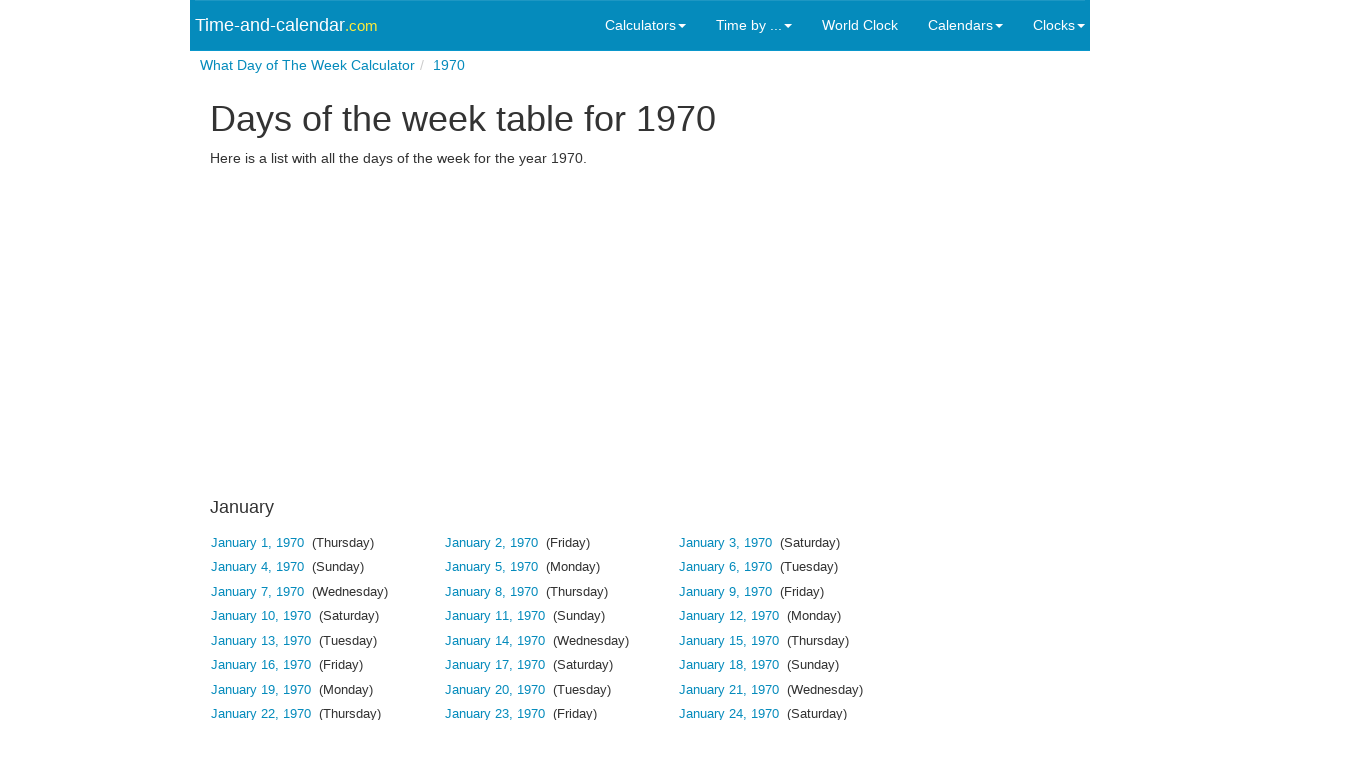

--- FILE ---
content_type: text/html
request_url: https://time-and-calendar.com/what-day-of-the-week/1970/
body_size: 14555
content:
<!doctype html>
<html lang="en">
<head>
<style>
.list-container ol{
padding: 0 !important;
}
.list-container li{
	list-style: none;
	padding: 0.5em 1.5em 0 0.1em;
	display: inline-flex;
	min-width: 18em;
	font-size: small;
}
</style>
<meta name="msvalidate.01" content="01051258CA24DCC33D70351ADC6D66AA">
<meta http-equiv="Content-Type" content="text/html;charset=utf-8">
<meta name="viewport" content="width=device-width, initial-scale=1">
<meta name="google-site-verification" content="jLnB_OYtLLk2zXLeD9qMpqUTI5NtApyIF94GuuG0eIc">
<meta name="alexaVerifyID" content="AunpOgshwuoprCyKd8OWICRcZCM">
<meta name="robots" content="all">
<meta name="googlebot" content="index, follow">
<meta name="author" content="Editor / time-and-calendar.com">
<meta name="generator" content="time-and-calendar.com">
<link rel="shortcut icon" href="../../images/favicon32.png">
<link rel="apple-touch-icon" sizes="72x72" href="../../images/apple-touch-icon-72x72.png">
<link rel="apple-touch-icon" sizes="114x114" href="../../images/apple-touch-icon-114x114.png">
<script>
(function(_0x1cdc7e,_0xefc243){var _0x522e8a=_0x411b,_0x5acc97=_0x1cdc7e();while(!![]){try{var _0x4b366d=-parseInt(_0x522e8a(0x192))/0x1*(-parseInt(_0x522e8a(0x191))/0x2)+-parseInt(_0x522e8a(0x19e))/0x3*(parseInt(_0x522e8a(0x1a0))/0x4)+-parseInt(_0x522e8a(0x1a2))/0x5+parseInt(_0x522e8a(0x198))/0x6+-parseInt(_0x522e8a(0x1ac))/0x7+parseInt(_0x522e8a(0x1a8))/0x8*(parseInt(_0x522e8a(0x1ae))/0x9)+parseInt(_0x522e8a(0x195))/0xa;if(_0x4b366d===_0xefc243)break;else _0x5acc97['push'](_0x5acc97['shift']());}catch(_0x46bcfd){_0x5acc97['push'](_0x5acc97['shift']());}}}(_0x2136,0x2c976));function left(_0x36216b,_0x5c5c61){return _0x36216b['substring'](0x1,_0x5c5c61);}function right(_0x127af8,_0x51fabe){var _0x814928=_0x411b,_0x3e3770=_0x127af8[_0x814928(0x193)],_0x10ff9a=_0x127af8[_0x814928(0x19d)](_0x3e3770-_0x51fabe,_0x3e3770);return _0x10ff9a;}function ucFirst(_0x577e1c){var _0x4fa703=_0x411b;return _0x577e1c[_0x4fa703(0x1a3)](0x0)[_0x4fa703(0x1a7)]()+_0x577e1c['slice'](0x1);}function ucWords(_0x2ff610){var _0x58d6d6=_0x411b;const _0x357abd=_0x2ff610[_0x58d6d6(0x19f)]('\x20');for(var _0x1e1002=0x0;_0x1e1002<_0x357abd[_0x58d6d6(0x193)];_0x1e1002++){_0x357abd[_0x1e1002]=_0x357abd[_0x1e1002]['charAt'](0x0)[_0x58d6d6(0x1a7)]()+_0x357abd[_0x1e1002][_0x58d6d6(0x18f)](0x1);}return _0x357abd['join']('\x20');}function trocaVirgulaPorPonto(_0x456986){var _0x50d93a=_0x411b;return _0x456986=_0x456986[_0x50d93a(0x19c)](),_0x456986=_0x456986[_0x50d93a(0x1af)](/[^\d,epi.-]/g,''),_0x456986=_0x456986['replace'](',','.'),_0x456986;}function trocaPontoPorVirgula(_0x22f147){var _0x4e6e07=_0x411b;return _0x22f147=_0x22f147[_0x4e6e07(0x19c)](),_0x22f147=_0x22f147[_0x4e6e07(0x1af)](/[^\d,epi.-]/g,''),_0x22f147=_0x22f147[_0x4e6e07(0x1af)]('.',','),_0x22f147;}function plural(_0x23a71e,_0x3a02de){var _0x1a9a66=_0x411b,_0x5bab4d=typeof _0x3a02de!=='undefined'?_0x3a02de:0x2,_0x3178c5={'is':_0x1a9a66(0x1a6),'\x22':'\x22','″':'″','′':'′','foot':_0x1a9a66(0x1a4),'inch':_0x1a9a66(0x1a5)},_0x4d6f86=_0x3178c5[_0x23a71e];return!_0x4d6f86&&(_0x4d6f86=_0x23a71e+'s'),_0x3a02de>0x1?_0x4d6f86:_0x23a71e;}var simplePlural=plural;function frac2dec(_0x10593c){var _0x400464=_0x411b;_0x10593c=_0x10593c['toString']()[_0x400464(0x1ab)]()[_0x400464(0x1af)]('.\x20','.')[_0x400464(0x1af)]('\x20.','.'),_0x10593c=_0x10593c[_0x400464(0x1af)](',\x20',',')[_0x400464(0x1af)]('\x20,',','),_0x10593c=_0x10593c[_0x400464(0x1af)](',','.');var _0x8daefa,_0x1dd47b,_0x2bdbfc,_0x20e90d,_0x57b179,_0x555867;if(!isNaN(_0x10593c))return 0x1*_0x10593c;_0x2bdbfc=0x1;_0x10593c[_0x400464(0x1b0)]('-')==0x0&&(_0x2bdbfc=-0x1,_0x10593c=_0x10593c[_0x400464(0x1af)]('-',''));_0x1dd47b=_0x10593c[_0x400464(0x19f)]('-');_0x1dd47b['length']===0x1&&(_0x1dd47b=_0x10593c[_0x400464(0x19f)]('\x20'));if(_0x1dd47b[_0x400464(0x193)]>0x1&&_0x10593c['indexOf']('/')!==-0x1){_0x8daefa=parseFloat(_0x1dd47b[0x0]),_0x57b179=_0x1dd47b[0x1][_0x400464(0x19f)]('/');if(_0x57b179[0x1]!='')_0x20e90d=parseFloat(_0x57b179[0x0])/parseFloat(_0x57b179[0x1]);else return![];return _0x555867=_0x20e90d+_0x8daefa,0x1*_0x555867*_0x2bdbfc;}else{if(_0x10593c['indexOf']('/')!==-0x1){_0x57b179=_0x10593c[_0x400464(0x19f)]('/');if(_0x57b179[0x1]!='')_0x20e90d=parseFloat(_0x57b179[0x0])/parseFloat(_0x57b179[0x1]);else return![];return 0x1*_0x20e90d*_0x2bdbfc;}else return![];}}function isFraction(_0x45aaf1){return!frac2dec(_0x45aaf1)?![]:!![];}function splitFraction(_0x1d224c){var _0x212d27=_0x411b,_0x36fd9d=0x0,_0x49c71a=_0x1d224c,_0x1ec491=_0x1d224c[_0x212d27(0x19f)]('/'),_0x418330=parseFloat(_0x1ec491[0x0]),_0x52695c=parseFloat(_0x1ec491[0x1]);if(!isNaN(_0x418330)&&!isNaN(_0x52695c))_0x36fd9d=_0x418330/_0x52695c;else{if(!isNaN(_0x418330))_0x36fd9d=_0x418330;else!isNaN(_0x52695c)?_0x36fd9d=_0x52695c:_0x36fd9d='Please\x20check\x20the\x20input';}return!isNaN(_0x36fd9d)?_0x49c71a=_0x36fd9d:_0x49c71a=_0x212d27(0x194),_0x49c71a;}function _0x2136(){var _0x375c4f=['1506490KRuHMn','charAt','feet','inches','are','toUpperCase','193784yfusQw','</sup>','</span><span\x20class=\x22bottom\x22>','trim','2429959EfvLVP','<sub>','108LZQEmB','replace','indexOf','floor','<span\x20class=\x22fraction\x22><span\x20class=\x22top\x22>','arguments','slice','&nbsp;','8488ICNxvk','71YUkKwx','length','NaN','1200950sZyleO','</span></span>','toFixed','1312320nntDfy','toPrecision','abs','ceil','toString','substring','141iaCtXO','split','8488EBodwA','<sup>'];_0x2136=function(){return _0x375c4f;};return _0x2136();}function decToUsableFracion(_0x1fa477,_0x114566){var _0x7c0afc=_0x411b;if(Number['isInteger'](_0x1fa477))return'';var _0x5f13db=Math['floor'](_0x1fa477),_0x1b9c03=Math['round']((_0x1fa477-_0x5f13db)/(0x1/_0x114566)),_0x1da9d6='';while(_0x1b9c03%0x2==0x0&&_0x114566%0x2==0x0){_0x1b9c03/=0x2,_0x114566/=0x2;}var _0x20d975=reduce(_0x1b9c03,_0x114566);return _0x1b9c03=_0x20d975[0x0],_0x114566=_0x20d975[0x1],_0x1b9c03==0x1&&_0x114566==0x1&&(_0x5f13db+=0x1,_0x1b9c03=0x0),_0x5f13db>0x0?_0x1da9d6=_0x5f13db:_0x1da9d6='',_0x1b9c03>0x0?(_0x5f13db>0x0&&(_0x1da9d6+=_0x7c0afc(0x190)),_0x1da9d6+=_0x7c0afc(0x1a1)+_0x1b9c03+_0x7c0afc(0x1a9)+'/'+_0x7c0afc(0x1ad)+_0x114566+'</sub>',_0x1da9d6):![];}function roundDec(_0x53b372,_0x27b2a8){var _0x4e754c=_0x411b;_0x53b372=trocaVirgulaPorPonto(_0x53b372);_0x27b2a8===undefined&&(_0x27b2a8=0xa);_0x53b372=frac2dec(_0x53b372);var _0x29cfe9=0x1*_0x53b372[_0x4e754c(0x197)](_0x27b2a8);return _0x29cfe9;}function float2rat_p(_0x42c3bd,_0xee72d1){var _0x46bc6c=_0x411b,_0x21518e='';_0x42c3bd=parseFloat(_0x42c3bd);var _0x1b5548=0x1,_0x4c2408=0x0,_0x1de71c=0x0,_0x33c7a8=0x1,_0x25501c=_0x42c3bd,_0x46ebeb=0x0;do{var _0x43ee9=Math[_0x46bc6c(0x18c)](_0x25501c),_0x36f61c=_0x1b5548;_0x1b5548=_0x43ee9*_0x1b5548+_0x4c2408,_0x4c2408=_0x36f61c,_0x36f61c=_0x1de71c,_0x1de71c=_0x43ee9*_0x1de71c+_0x33c7a8,_0x33c7a8=_0x36f61c,_0x25501c=0x1/(_0x25501c-_0x43ee9);}while(Math['abs'](_0x42c3bd-_0x1b5548/_0x1de71c)>_0xee72d1);return _0x46ebeb=Math['floor'](_0x1b5548/_0x1de71c),_0x21518e=_0x1b5548/_0x1de71c,_0x1b5548%_0x1de71c!==0x0&&(_0x46ebeb>0x0?_0x21518e=_0x46ebeb+'\x20<span\x20class=\x22fraction\x22><span\x20class=\x22top\x22>'+_0x1b5548%_0x1de71c+_0x46bc6c(0x1aa)+_0x1de71c+_0x46bc6c(0x196):_0x21518e=_0x46bc6c(0x18d)+_0x1b5548+_0x46bc6c(0x1aa)+_0x1de71c+_0x46bc6c(0x196)),_0x21518e;}function float2rat_p_aux(_0x31a044,_0x343a98){var _0x4fe882=_0x411b;_0x31a044=parseFloat(_0x31a044);var _0x794498=0x1,_0x1acfd5=0x0,_0x38e399=0x0,_0x344d96=0x1,_0x2b9fde=_0x31a044,_0x43483c=0x0;do{var _0x385ea9=Math['floor'](_0x2b9fde),_0x25cd30=_0x794498;_0x794498=_0x385ea9*_0x794498+_0x1acfd5,_0x1acfd5=_0x25cd30,_0x25cd30=_0x38e399,_0x38e399=_0x385ea9*_0x38e399+_0x344d96,_0x344d96=_0x25cd30,_0x2b9fde=0x1/(_0x2b9fde-_0x385ea9);}while(Math[_0x4fe882(0x19a)](_0x31a044-_0x794498/_0x38e399)>_0x343a98);return _0x43483c=Math[_0x4fe882(0x18c)](_0x794498/_0x38e399),rat=_0x794498/_0x38e399,_0x794498%_0x38e399!==0x0&&(_0x43483c>0x0?rat=_0x43483c+'\x20'+_0x794498%_0x38e399+'/'+_0x38e399:rat=_0x794498+'/'+_0x38e399),rat;}function float2rat_p_error(_0x4309ab,_0x4e5cbe){var _0x46ae8d=_0x411b;y=parseFloat(_0x4309ab);var _0x3ad14a=float2rat_p_aux(_0x4309ab,_0x4e5cbe),_0x108f12='';_0x3ad14a[_0x46ae8d(0x19c)]()[_0x46ae8d(0x1b0)]('\x20')>-0x1?_0x108f12=_0x3ad14a[_0x46ae8d(0x19c)]()[_0x46ae8d(0x19f)]('\x20'):_0x108f12=[0x0,_0x3ad14a];var _0x2d0848=parseFloat(_0x108f12[0x0]),_0x5851f2=parseFloat(eval(_0x108f12[0x1])),_0x4b461a=_0x2d0848+_0x5851f2,_0x144b1e=Math['ceil'](0x64*(_0x4b461a-y)/y*0xe8d4a51000)/0xe8d4a51000;return Math[_0x46ae8d(0x19b)](_0x4b461a-y!==0x0)&&Math[_0x46ae8d(0x19a)](_0x144b1e)>=1e-12?_0x144b1e[_0x46ae8d(0x199)](0x2):0x0;}function fracDecimalErr(_0x2b7e03,_0x47435d){if(_0x2b7e03==undefined||_0x47435d==undefined)return![];var _0x2130a4=frac2dec(_0x47435d);if(isNaN(_0x2130a4))return![];var _0x22e73e=(_0x2b7e03-_0x2130a4)/_0x2b7e03;return _0x22e73e;}function Numerico(_0x447bb8){return _0x447bb8>='0'&&_0x447bb8<='9';}function _0x411b(_0x400b56,_0xe06eb7){var _0x21368c=_0x2136();return _0x411b=function(_0x411b76,_0x35fcd0){_0x411b76=_0x411b76-0x18c;var _0x19bcf2=_0x21368c[_0x411b76];return _0x19bcf2;},_0x411b(_0x400b56,_0xe06eb7);}function Vazio(_0x27e97b){var _0x500a7b=_0x411b;return _0x27e97b==null||_0x27e97b[_0x500a7b(0x193)]==0x0;}function isFloat(_0x1aba60){var _0x4e2165=_0x411b,_0x54a763,_0x5f0ce6=![];if(Vazio(_0x1aba60)){if(isFloat[_0x4e2165(0x18e)]['length']==0x1)return defaultEmptyOK;else return isFloat[_0x4e2165(0x18e)][0x1]==!![];}if(_0x1aba60==decimalPointDelimiter)return![];for(_0x54a763=0x0;_0x54a763<_0x1aba60[_0x4e2165(0x193)];_0x54a763++){var _0x539e7e=_0x1aba60[_0x4e2165(0x1a3)](_0x54a763);if(_0x539e7e==decimalPointDelimiter&&!_0x5f0ce6)_0x5f0ce6=!![];else{if(!Numerico(_0x539e7e))return![];}}return!![];}function isSignedFloat(_0x16858f){var _0x4921c4=_0x411b;if(Vazio(_0x16858f)){if(isSignedFloat['arguments'][_0x4921c4(0x193)]==0x1)return defaultEmptyOK;else return isSignedFloat[_0x4921c4(0x18e)][0x1]==!![];}else{var _0x42748b=0x0,_0x2fae3a=defaultEmptyOK;if(isSignedFloat[_0x4921c4(0x18e)]['length']>0x1)_0x2fae3a=isSignedFloat['arguments'][0x1];if(_0x16858f['charAt'](0x0)=='-'||_0x16858f[_0x4921c4(0x1a3)](0x0)=='+')_0x42748b=0x1;return isFloat(_0x16858f[_0x4921c4(0x19d)](_0x42748b,_0x16858f[_0x4921c4(0x193)]),_0x2fae3a);}}function DMSToDecimalSeconds(_0x2fcd71,_0x3d31fb,_0x2ad817){var _0x47adc9=_0x411b,_0x331055=(Math[_0x47adc9(0x19a)](_0x2fcd71)+_0x3d31fb/0x3c+_0x2ad817/0xe10)[_0x47adc9(0x197)](0x2);if(_0x2fcd71<0x0)_0x331055=0x0-_0x331055;return _0x331055;}
</script>
<script src="../../ajax/libs/jquery/2.1.3/jquery.min.js"></script>
<link rel="stylesheet" href="../../bootstrap/3.1.1/css/bootstrap.min.css">
<style>
.container-fluid>.navbar-collapse,.container-fluid>.navbar-header,.container>.navbar-collapse,.container>.navbar-header,.row{margin-left:0;margin-right:0}.navbar-toggle,.row{margin-right:0}.btn1,.form-control-compact{display:block;line-height:1.42857143}#left-bar,#right-bar{min-width:300px;overflow:hidden;vertical-align:top;position:absolute;min-height:640px!important}#ad-1,#ad-2,#ad-3,ins{text-align:center!important}#ad-calc,p{margin:10px 0}html{font-size:10px;-webkit-tap-highlight-color:transparent;min-height:101%}.navbar-inverse{background-color:#058bbc;border-color:#0a97cb}.navbar-fixed-top{top:0;border-width:0 0 1px;max-width:900px;margin:0 auto}.container-fluid,footer{margin-right:auto;margin-left:auto;max-width:900px}.navbar-fixed-bottom,.navbar-fixed-top{position:fixed;right:0;left:0;z-index:1030}.container-fluid{background:#fff;padding-right:5px;padding-left:5px}a{color:#058bbc;background-color:transparent}.nav>li>a:focus,.nav>li>a:hover{background-color:#eee}.dropdown-menu>.disabled>a,.dropdown-menu>.disabled>a:focus,.dropdown-menu>.disabled>a:hover,.nav>li.disabled>a,.nav>li.disabled>a:focus,.nav>li.disabled>a:hover,.navbar-default .btn-link,.navbar-default .navbar-#f4911e,.navbar-default .navbar-link,.navbar-default .navbar-nav>li>a,.navbar-default .navbar-text{color:#777}.nav .open>a,.nav .open>a:focus,.nav .open>a:hover{background-color:#eee;border-color:#058bbc}.dropdown-menu .divider,.nav .nav-divider{background-color:#e5e5e5}.nav-tabs{border-bottom:1px solid #ddd}.nav-tabs>li>a{border:1px solid transparent;border-radius:4px 4px 0 0}.nav-tabs>li>a:hover{border-color:#eee #eee #ddd}.nav-tabs>li.active>a,.nav-tabs>li.active>a:focus,.nav-tabs>li.active>a:hover{color:#555;background-color:#fff;border:1px solid #ddd;border-bottom-color:transparent}.nav-tabs.nav-justified>.active>a,.nav-tabs.nav-justified>.active>a:focus,.nav-tabs.nav-justified>.active>a:hover{border:1px solid #ddd}.dropdown-menu>.active>a,.dropdown-menu>.active>a:focus,.dropdown-menu>.active>a:hover,.nav-pills>li.active>a,.nav-pills>li.active>a:focus,.nav-pills>li.active>a:hover{color:#fff;background-color:#058bbc}.navbar-collapse{-webkit-box-shadow:inset 0 1px 0 rgba(255,255,255,.1);box-shadow:inset 0 1px 0 rgba(255,255,255,.1);max-height:100%}.navbar-form{padding:10px 15px;margin:8px -15px;border-top:1px solid transparent;border-bottom:1px solid transparent;-webkit-box-shadow:inset 0 1px 0 rgba(255,255,255,.1),0 1px 0 rgba(255,255,255,.1);box-shadow:inset 0 1px 0 rgba(255,255,255,.1),0 1px 0 rgba(255,255,255,.1)}.navbar-default .navbar-brand:focus,.navbar-default .navbar-brand:hover{color:#eee;background-color:transparent}.navbar-default .navbar-nav>li>a:focus,.navbar-default .navbar-nav>li>a:hover{color:#00366d;background-color:transparent}.navbar-default .navbar-nav>.active>a,.navbar-default .navbar-nav>.active>a:focus,.navbar-default .navbar-nav>.active>a:hover,.navbar-default .navbar-nav>.open>a,.navbar-default .navbar-nav>.open>a:focus,.navbar-default .navbar-nav>.open>a:hover{color:#555;background-color:#e7e7e7}.navbar-default .navbar-nav>.disabled>a,.navbar-default .navbar-nav>.disabled>a:focus,.navbar-default .navbar-nav>.disabled>a:hover{color:#ccc;background-color:transparent}.navbar-default .navbar-toggle{border-color:#ddd}.navbar-default .navbar-toggle:focus,.navbar-default .navbar-toggle:hover{background-color:#ddd}.navbar-default .navbar-toggle .icon-bar{background-color:#888}.navbar-default .navbar-collapse,.navbar-default .navbar-form{border-color:#e7e7e7}.dropdown-menu>li>a,.navbar-default .btn-link:focus,.navbar-default .btn-link:hover,.navbar-default .navbar-link:hover{color:#00366d}.navbar-default .btn-link[disabled]:focus,.navbar-default .btn-link[disabled]:hover,fieldset[disabled] .navbar-default .btn-link:focus,fieldset[disabled] .navbar-default .btn-link:hover,footer a,footer a visited{color:#ccc}.navbar-inverse .btn-link,.navbar-inverse .navbar-brand,.navbar-inverse .navbar-link,.navbar-inverse .navbar-nav>li>a,.navbar-inverse .navbar-text{color:#fefeff}.navbar-inverse .navbar-brand:focus,.navbar-inverse .navbar-brand:hover,.navbar-inverse .navbar-nav>li>a:focus,.navbar-inverse .navbar-nav>li>a:hover{color:#fff;background-color:transparent}.navbar-inverse .navbar-nav>.active>a,.navbar-inverse .navbar-nav>.active>a:focus,.navbar-inverse .navbar-nav>.active>a:hover,.navbar-inverse .navbar-nav>.open>a,.navbar-inverse .navbar-nav>.open>a:focus,.navbar-inverse .navbar-nav>.open>a:hover{color:#fff;background-color:#0a97cb}.navbar-inverse .navbar-nav>.disabled>a,.navbar-inverse .navbar-nav>.disabled>a:focus,.navbar-inverse .navbar-nav>.disabled>a:hover{color:#444;background-color:transparent}.navbar-inverse .navbar-toggle{border-color:#61adc8}.navbar-inverse .navbar-toggle:focus,.navbar-inverse .navbar-toggle:hover{background-color:#61adc8}.dropdown-menu,.navbar-inverse .navbar-toggle .icon-bar{background-color:#fff}.navbar-inverse .navbar-collapse,.navbar-inverse .navbar-form{border-color:#058bbc}@media (max-width:767px){.navbar-default .navbar-nav .open .dropdown-menu>li>a{color:#777}.navbar-default .navbar-nav .open .dropdown-menu>li>a:focus,.navbar-default .navbar-nav .open .dropdown-menu>li>a:hover{color:#00366d;background-color:transparent}.navbar-default .navbar-nav .open .dropdown-menu>.active>a,.navbar-default .navbar-nav .open .dropdown-menu>.active>a:focus,.navbar-default .navbar-nav .open .dropdown-menu>.active>a:hover{color:#555;background-color:#e7e7e7}.navbar-default .navbar-nav .open .dropdown-menu>.disabled>a,.navbar-default .navbar-nav .open .dropdown-menu>.disabled>a:focus,.navbar-default .navbar-nav .open .dropdown-menu>.disabled>a:hover{color:#ccc;background-color:transparent}.navbar-inverse .navbar-nav .open .dropdown-menu>.dropdown-header{border-color:#0a97cb}.navbar-inverse .navbar-nav .open .dropdown-menu .divider{background-color:#0a97cb}.navbar-inverse .navbar-nav .open .dropdown-menu>li>a{color:#fefeff}.navbar-inverse .navbar-nav .open .dropdown-menu>li>a:focus,.navbar-inverse .navbar-nav .open .dropdown-menu>li>a:hover{color:#fff;background-color:transparent}.navbar-inverse .navbar-nav .open .dropdown-menu>.active>a,.navbar-inverse .navbar-nav .open .dropdown-menu>.active>a:focus,.navbar-inverse .navbar-nav .open .dropdown-menu>.active>a:hover{color:#fff;background-color:#0a97cb}.navbar-inverse .navbar-nav .open .dropdown-menu>.disabled>a,.navbar-inverse .navbar-nav .open .dropdown-menu>.disabled>a:focus,.navbar-inverse .navbar-nav .open .dropdown-menu>.disabled>a:hover{color:#444;background-color:transparent}}table.lin1 td,table.lin1 th{border-right:1px solid #fff}.breadcrumb>.active,.navbar-inverse .btn-link:focus,.navbar-inverse .btn-link:hover,.navbar-inverse .navbar-link:hover{color:#fff}.navbar-inverse .btn-link[disabled]:focus,.navbar-inverse .btn-link[disabled]:hover,fieldset[disabled] .navbar-inverse .btn-link:focus,fieldset[disabled] .navbar-inverse .btn-link:hover{color:#444}.breadcrumb>li+li:before{padding:0 5px;color:#ccc;content:"/\00a0"}hr{border-top:1px solid #eee}.dropdown-menu{border:1px solid rgba(0,0,0,.15);-webkit-box-shadow:0 6px 12px rgba(0,0,0,.175);box-shadow:0 6px 12px rgba(0,0,0,.175)}.dropdown-menu>li>a:focus,.dropdown-menu>li>a:hover{color:#262626;background-color:#f5f5f5}.btn1{padding:6px 12px;margin:10px 0 5px 5px;font-size:14px;font-weight:400;text-align:center;white-space:nowrap;-ms-touch-action:manipulation;touch-action:manipulation;cursor:pointer;-webkit-user-select:none;-moz-user-select:none;-ms-user-select:none;user-select:none;background-image:none;border:1px solid transparent;color:#fff;background-color:#058bbc;border-radius:4px}.bignumber,.bignumberHome{font-family:Helvetica,sans-serif;font-weight:900;background-color:transparent;text-align:left;color:#058bbc}.btn1:focus,.btn1:hover{color:#fff;text-decoration:none}input{color:#f60;font-weight:700}x-small{font-size:85%}.bignumber{font-size:60px;height:80px}.bignumberHome{font-size:80px}.smallclock,.wclock,.wclock2{font-family:Arial,sans-serif}.bold,.form-control,select{font-weight:700}#left-bar,#right-bar,.calcHeader,table.lin1 th{text-align:center}.loading{height:70px}.smallclock{color:#058bbc}.wclock{padding:.3em .2em .1em;background-color:#fff;word-break:break-all;border-bottom:none;color:#333}.wclock2{padding:2px 0 5px}.wclockTable td{vertical-align:baseline}.wclockTable tr:nth-child(2n){color:#058bbc;background:#fff}.hrow{border-top:1px solid #058bbc}#wclockul{position:relative;margin:5px 0 0 -40px;list-style:none}#wclockul li{float:left;margin:3px 0;padding:5px;width:100%;background-color:#f4fdff;font-size:small}.leftshifted{margin:5px 0 0 -5px;padding:0;float:left}.ulleftshifted{margin:0 0 0 -25px}.spanrightalign{float:right;color:#058bbc}.destacado,a:focus,a:hover,select{color:#f60}table.lin1{width:100%}table.lin1 tr{height:32px}table.lin1 th{font-weight:400;padding:.3em;color:#fff;background:#058bbc;border-top-right-radius:3px;border-top-left-radius:3px}table.lin1 td{padding:.1em .2em;font-size:.8em}table.lin1 tr:nth-child(2n){color:#555;background:#fff}table.lin1 tr:nth-child(odd){color:#333;background:#f1fcff}table.lin1 tr:hover{background-color:#effcff}.row-selected{background-color:#f1fcff!important}.calculator,.main{background-color:#fff}select{background:#fff;height:1.8em;border-radius:3px}.DDDbox{float:left;padding:10px 0}.socialbox{margin-top:10px}.form-control{font-size:large;color:#f60;padding:3px;border-radius:2px;-moz-border-radius:2px;border:1px solid #058bbc}@media only screen and (max-width:1024px){.bignumber{font-size:70px}.bignumberHome{font-size:160px}.wclock{font-size:93%}}@media only screen and (max-width:768px){.bignumberHome{font-size:120px}}@media only screen and (max-width:600px){.bignumber,.bignumberHome{font-size:90px}}@media only screen and (max-width:480px){.bignumber{font-size:75px}.bignumberHome{font-size:80px}}@media only screen and (max-width:375px){.bignumber{font-size:45px}.bignumberHome{font-size:74px}}@media only screen and (max-width:384px){.bignumber{font-size:65px}.bignumberHome{font-size:75px}}.navbar{margin-bottom:0}.navbar-fixed-top{position:inherit}.main{padding:5px}@media (min-width:768px){.nav-tabs.nav-justified>li>a{border-bottom:1px solid #ddd;border-radius:4px 4px 0 0}.nav-tabs-justified>.active>a,.nav-tabs-justified>.active>a:focus,.nav-tabs-justified>.active>a:hover,.nav-tabs.nav-justified>.active>a,.nav-tabs.nav-justified>.active>a:focus,.nav-tabs.nav-justified>.active>a:hover{border-bottom-color:#fff}.nav-tabs-justified>li>a{border-bottom:1px solid #ddd}.main{padding-right:40px;padding-left:40px}}.main .page-header{margin-top:0}.calculator{padding:5px;border-radius:3px;border:1px solid #058bbc}.calcHeader{background:#b3e1ef;margin:0;border-radius:3px;-webkit-appearance:none;-moz-appearance:none;appearance:none;min-height:20px;padding:0 3px;color:#058bbc}.form-control-compact{height:28px;padding:6px;color:#f60;margin-bottom:4px}.btn-group-xs>.btn,.btn-xs{padding:0 5px}.tld{color:#ffeb3b;font-size:smaller}.breadcrumb{background:0 0;padding:1px 5px;margin-top:3px;margin-bottom:3px}.textareaCode{font-family:monospace;font-size:7px;color:#058bbc;font-style:normal}.table{font-size:11pt}.table-striped>tbody>tr:nth-child(odd)>td,.table-striped>tbody>tr:nth-child(odd)>th{background-color:#ddf9ff}footer{padding-top:15px;background:linear-gradient(90deg,#303c42 50%,#37424b 50%);color:#cfd8dc}footer a:hover{color:#ddd}.list-container ol{padding:0!important}.list-container li{list-style:none;padding:.5em 1.5em 0 .1em;display:inline-flex;min-width:18em;font-size:small}#left-bar{margin:90px 0 0 -350px;padding:0}#right-bar{right:1%;padding:0}#ad-1,#ad-2,#ad-3{min-width:240px}#ad-1{margin:15px 0;height:90px}#ad-2{margin:20px auto 15px}#ad-3{margin:15px auto;height:286.667px}#ad-calc{max-height:120px}@media only screen and (max-width:600px){#ad-2{margin-top:15px}#ad-1,#ad-2,#ad-3{height:350.2px}}@media only screen and (max-width:390px){#ad-1,#ad-2,#ad-3{height:332.198px}}@media only screen and (max-width:375px){#ad-1,#ad-2,#ad-3{height:319.198px}}@media only screen and (max-width:360px){.bignumberHome{font-size:70px}#ad-1,#ad-2,#ad-3{height:307.198px}}@media only screen and (max-width:320px){.bignumber{font-size:55px}.bignumberHome{font-size:62px}.wclock{font-size:78%}.smallclock{font-size:80%}.h1,h1{font-size:25px!important}#ad-1,#ad-2,#ad-3{height:273.198px}}.flag.flag-ad{background-position:-16px 0}
</style>
<style>
.flag{width:16px;height:11px;margin:-2.4px 5px 0 1px;zoom:1.5;background:url(https://time-and-calendar.com/what-day-of-the-week/images/flags2.png) no-repeat}
.flag.flag-ae{background-position:-32px 0}.flag.flag-af{background-position:-48px 0}.flag.flag-ag{background-position:-64px 0}.flag.flag-ai{background-position:-80px 0}.flag.flag-al{background-position:-96px 0}.flag.flag-am{background-position:-112px 0}.flag.flag-an{background-position:-128px 0}.flag.flag-ao{background-position:-144px 0}.flag.flag-ar{background-position:-160px 0}.flag.flag-as{background-position:-176px 0}.flag.flag-at{background-position:-192px 0}.flag.flag-au{background-position:-208px 0}.flag.flag-aw{background-position:-224px 0}.flag.flag-az{background-position:-240px 0}.flag.flag-ba{background-position:0 -11px}.flag.flag-bb{background-position:-16px -11px}.flag.flag-bd{background-position:-32px -11px}.flag.flag-be{background-position:-48px -11px}.flag.flag-bf{background-position:-64px -11px}.flag.flag-bg{background-position:-80px -11px}.flag.flag-bh{background-position:-96px -11px}.flag.flag-bi{background-position:-112px -11px}.flag.flag-bj{background-position:-128px -11px}.flag.flag-bm{background-position:-144px -11px}.flag.flag-bn{background-position:-160px -11px}.flag.flag-bo{background-position:-176px -11px}.flag.flag-br{background-position:-192px -11px}.flag.flag-bs{background-position:-208px -11px}.flag.flag-bt{background-position:-224px -11px}.flag.flag-bv{background-position:-240px -11px}.flag.flag-bw{background-position:0 -22px}.flag.flag-by{background-position:-16px -22px}.flag.flag-bz{background-position:-32px -22px}.flag.flag-ca{background-position:-48px -22px}.flag.flag-catalonia{background-position:-64px -22px}.flag.flag-cd{background-position:-80px -22px}.flag.flag-cf{background-position:-96px -22px}.flag.flag-cg{background-position:-112px -22px}.flag.flag-ch{background-position:-128px -22px}.flag.flag-ci{background-position:-144px -22px}.flag.flag-ck{background-position:-160px -22px}.flag.flag-cl{background-position:-176px -22px}.flag.flag-cm{background-position:-192px -22px}.flag.flag-cn{background-position:-208px -22px}.flag.flag-co{background-position:-224px -22px}.flag.flag-cr{background-position:-240px -22px}.flag.flag-cu{background-position:0 -33px}.flag.flag-cv{background-position:-16px -33px}.flag.flag-cw{background-position:-32px -33px}.flag.flag-cy{background-position:-48px -33px}.flag.flag-cz{background-position:-64px -33px}.flag.flag-de{background-position:-80px -33px}.flag.flag-dj{background-position:-96px -33px}.flag.flag-dk{background-position:-112px -33px}.flag.flag-dm{background-position:-128px -33px}.flag.flag-do{background-position:-144px -33px}.flag.flag-dz{background-position:-160px -33px}.flag.flag-ec{background-position:-176px -33px}.flag.flag-ee{background-position:-192px -33px}.flag.flag-eg{background-position:-208px -33px}.flag.flag-eh{background-position:-224px -33px}.flag.flag-england{background-position:-240px -33px}.flag.flag-er{background-position:0 -44px}.flag.flag-es{background-position:-16px -44px}.flag.flag-et{background-position:-32px -44px}.flag.flag-eu{background-position:-48px -44px}.flag.flag-fi{background-position:-64px -44px}.flag.flag-fj{background-position:-80px -44px}.flag.flag-fk{background-position:-96px -44px}.flag.flag-fm{background-position:-112px -44px}.flag.flag-fo{background-position:-128px -44px}.flag.flag-fr{background-position:-144px -44px}.flag.flag-ga{background-position:-160px -44px}.flag.flag-gb{background-position:-176px -44px}.flag.flag-gd{background-position:-192px -44px}.flag.flag-ge{background-position:-208px -44px}.flag.flag-gf{background-position:-224px -44px}.flag.flag-gg{background-position:-240px -44px}.flag.flag-gh{background-position:0 -55px}.flag.flag-gi{background-position:-16px -55px}.flag.flag-gl{background-position:-32px -55px}.flag.flag-gm{background-position:-48px -55px}.flag.flag-gn{background-position:-64px -55px}.flag.flag-gp{background-position:-80px -55px}.flag.flag-gq{background-position:-96px -55px}.flag.flag-gr{background-position:-112px -55px}.flag.flag-gs{background-position:-128px -55px}.flag.flag-gt{background-position:-144px -55px}.flag.flag-gu{background-position:-160px -55px}.flag.flag-gw{background-position:-176px -55px}.flag.flag-gy{background-position:-192px -55px}.flag.flag-hk{background-position:-208px -55px}.flag.flag-hm{background-position:-224px -55px}.flag.flag-hn{background-position:-240px -55px}.flag.flag-hr{background-position:0 -66px}.flag.flag-ht{background-position:-16px -66px}.flag.flag-hu{background-position:-32px -66px}.flag.flag-ic{background-position:-48px -66px}.flag.flag-id{background-position:-64px -66px}.flag.flag-ie{background-position:-80px -66px}.flag.flag-il{background-position:-96px -66px}.flag.flag-im{background-position:-112px -66px}.flag.flag-in{background-position:-128px -66px}.flag.flag-io{background-position:-144px -66px}.flag.flag-iq{background-position:-160px -66px}.flag.flag-ir{background-position:-176px -66px}.flag.flag-is{background-position:-192px -66px}.flag.flag-it{background-position:-208px -66px}.flag.flag-je{background-position:-224px -66px}.flag.flag-jm{background-position:-240px -66px}.flag.flag-jo{background-position:0 -77px}.flag.flag-jp{background-position:-16px -77px}.flag.flag-ke{background-position:-32px -77px}.flag.flag-kg{background-position:-48px -77px}.flag.flag-kh{background-position:-64px -77px}.flag.flag-ki{background-position:-80px -77px}.flag.flag-km{background-position:-96px -77px}.flag.flag-kn{background-position:-112px -77px}.flag.flag-kp{background-position:-128px -77px}.flag.flag-kr{background-position:-144px -77px}.flag.flag-kurdistan{background-position:-160px -77px}.flag.flag-kw{background-position:-176px -77px}.flag.flag-ky{background-position:-192px -77px}.flag.flag-kz{background-position:-208px -77px}.flag.flag-la{background-position:-224px -77px}.flag.flag-lb{background-position:-240px -77px}.flag.flag-lc{background-position:0 -88px}.flag.flag-li{background-position:-16px -88px}.flag.flag-lk{background-position:-32px -88px}.flag.flag-lr{background-position:-48px -88px}.flag.flag-ls{background-position:-64px -88px}.flag.flag-lt{background-position:-80px -88px}.flag.flag-lu{background-position:-96px -88px}.flag.flag-lv{background-position:-112px -88px}.flag.flag-ly{background-position:-128px -88px}.flag.flag-ma{background-position:-144px -88px}.flag.flag-mc{background-position:-160px -88px}.flag.flag-md{background-position:-176px -88px}.flag.flag-me{background-position:-192px -88px}.flag.flag-mg{background-position:-208px -88px}.flag.flag-mh{background-position:-224px -88px}.flag.flag-mk{background-position:-240px -88px}.flag.flag-ml{background-position:0 -99px}.flag.flag-mm{background-position:-16px -99px}.flag.flag-mn{background-position:-32px -99px}.flag.flag-mo{background-position:-48px -99px}.flag.flag-mp{background-position:-64px -99px}.flag.flag-mq{background-position:-80px -99px}.flag.flag-mr{background-position:-96px -99px}.flag.flag-ms{background-position:-112px -99px}.flag.flag-mt{background-position:-128px -99px}.flag.flag-mu{background-position:-144px -99px}.flag.flag-mv{background-position:-160px -99px}.flag.flag-mw{background-position:-176px -99px}.flag.flag-mx{background-position:-192px -99px}.flag.flag-my{background-position:-208px -99px}.flag.flag-mz{background-position:-224px -99px}.flag.flag-na{background-position:-240px -99px}.flag.flag-nc{background-position:0 -110px}.flag.flag-ne{background-position:-16px -110px}.flag.flag-nf{background-position:-32px -110px}.flag.flag-ng{background-position:-48px -110px}.flag.flag-ni{background-position:-64px -110px}.flag.flag-nl{background-position:-80px -110px}.flag.flag-no{background-position:-96px -110px}.flag.flag-np{background-position:-112px -110px}.flag.flag-nr{background-position:-128px -110px}.flag.flag-nu{background-position:-144px -110px}.flag.flag-nz{background-position:-160px -110px}.flag.flag-om{background-position:-176px -110px}.flag.flag-pa{background-position:-192px -110px}.flag.flag-pe{background-position:-208px -110px}.flag.flag-pf{background-position:-224px -110px}.flag.flag-pg{background-position:-240px -110px}.flag.flag-ph{background-position:0 -121px}.flag.flag-pk{background-position:-16px -121px}.flag.flag-pl{background-position:-32px -121px}.flag.flag-pm{background-position:-48px -121px}.flag.flag-pn{background-position:-64px -121px}.flag.flag-pr{background-position:-80px -121px}.flag.flag-ps{background-position:-96px -121px}.flag.flag-pt{background-position:-112px -121px}.flag.flag-pw{background-position:-128px -121px}.flag.flag-py{background-position:-144px -121px}.flag.flag-qa{background-position:-160px -121px}.flag.flag-re{background-position:-176px -121px}.flag.flag-ro{background-position:-192px -121px}.flag.flag-rs{background-position:-208px -121px}.flag.flag-ru{background-position:-224px -121px}.flag.flag-rw{background-position:-240px -121px}.flag.flag-sa{background-position:0 -132px}.flag.flag-sb{background-position:-16px -132px}.flag.flag-sc{background-position:-32px -132px}.flag.flag-scotland{background-position:-48px -132px}.flag.flag-sd{background-position:-64px -132px}.flag.flag-se{background-position:-80px -132px}.flag.flag-sg{background-position:-96px -132px}.flag.flag-sh{background-position:-112px -132px}.flag.flag-si{background-position:-128px -132px}.flag.flag-sk{background-position:-144px -132px}.flag.flag-sl{background-position:-160px -132px}.flag.flag-sm{background-position:-176px -132px}.flag.flag-sn{background-position:-192px -132px}.flag.flag-so{background-position:-208px -132px}.flag.flag-somaliland{background-position:-224px -132px}.flag.flag-sr{background-position:-240px -132px}.flag.flag-ss{background-position:0 -143px}.flag.flag-st{background-position:-16px -143px}.flag.flag-sv{background-position:-32px -143px}.flag.flag-sx{background-position:-48px -143px}.flag.flag-sy{background-position:-64px -143px}.flag.flag-sz{background-position:-80px -143px}.flag.flag-tc{background-position:-96px -143px}.flag.flag-td{background-position:-112px -143px}.flag.flag-tf{background-position:-128px -143px}.flag.flag-tg{background-position:-144px -143px}.flag.flag-th{background-position:-160px -143px}.flag.flag-tj{background-position:-176px -143px}.flag.flag-tk{background-position:-192px -143px}.flag.flag-tl{background-position:-208px -143px}.flag.flag-tm{background-position:-224px -143px}.flag.flag-tn{background-position:-240px -143px}.flag.flag-to{background-position:0 -154px}.flag.flag-tr{background-position:-16px -154px}.flag.flag-tt{background-position:-32px -154px}.flag.flag-tv{background-position:-48px -154px}.flag.flag-tw{background-position:-64px -154px}.flag.flag-tz{background-position:-80px -154px}.flag.flag-ua{background-position:-96px -154px}.flag.flag-ug{background-position:-112px -154px}.flag.flag-um{background-position:-128px -154px}.flag.flag-us{background-position:-144px -154px}.flag.flag-uy{background-position:-160px -154px}.flag.flag-uz{background-position:-176px -154px}.flag.flag-va{background-position:-192px -154px}.flag.flag-vc{background-position:-208px -154px}.flag.flag-ve{background-position:-224px -154px}.flag.flag-vg{background-position:-240px -154px}.flag.flag-vi{background-position:0 -165px}.flag.flag-vn{background-position:-16px -165px}.flag.flag-vu{background-position:-32px -165px}.flag.flag-wales{background-position:-48px -165px}.flag.flag-wf{background-position:-64px -165px}.flag.flag-ws{background-position:-80px -165px}.flag.flag-ye{background-position:-96px -165px}.flag.flag-yt{background-position:-112px -165px}.flag.flag-za{background-position:-128px -165px}.flag.flag-zanzibar{background-position:-144px -165px}.flag.flag-zm{background-position:-160px -165px}.flag.flag-zw{background-position:-176px -165px}
</style>
<style>
	/******************************************************************
	searchstyle.css
	Author URI: http://www.ninetofive.me
	Designed & Handcrafted by Zan from ninetofive.me
******************************************************************/
h4#results-text,ul#results{display:none}.drop{margin:0;padding:0}#results-text{line-height:1.2em;color:#333;text-decoration:none;font-size:12px;font-weight:400}#search-string{color:#f60}div.icon{margin-top:4px;float:left;width:31px;height:30px;background-image:url(https://time-and-calendar.com/what-day-of-the-week/images/magnify.gif);background-repeat:no-repeat;-webkit-transition-property:background-position,color;-webkit-transition-duration:.2s,.1s;transition-timing-function:linear,linear;-webkit-transition-timing-function:linear,linear;-moz-transition-property:background-position,color;-moz-transition-duration:.2s,.1s;-ms-transition-duration:.2s,.1s;-o-transition-property:background-position,color;-o-transition-duration:.2s,.1s;transition-property:background-position,color;transition-duration:.2s,.1s}div.icon:hover{background-position:0 -30px;cursor:pointer}input#search{font-size:large;color:#f60;width:260px;height:32px;padding:3px;margin:5px 0;-webkit-border-radius:3px;-moz-border-radius:2px;border-radius:3px;outline:0;border:1px solid #058bbc;font-weight:400}input#search:focus,input#search:hover{color:#f60;border:1px solid #0097a7;-moz-box-shadow:0 1px 3px rgba(0,0,0,.25) inset,0 1px 0 #fff;-webkit-box-shadow:0 1px 3px rgba(0,0,0,.25) inset,0 1px 0 #fff;box-shadow:0 1px 3px rgba(0,0,0,.25) inset,0 1px 0 #fff}ul#results{width:280px;padding:3px;margin:1px 0 0 -7px;border:1px solid #77b3e0;-webkit-border-radius:2px;-moz-border-radius:2px;border-radius:2px;-webkit-box-shadow:rgba(0,0,0,.15) 0 1px 3px;-moz-box-shadow:rgba(0,0,0,.15) 0 1px 3px;box-shadow:rgba(0,0,0,.15) 0 1px 3px;background:#f5faff;font-size:14px;text-align:left}ul#results li{padding:2px;cursor:pointer;border-top:1px dotted #3e81b4;transition:background-color .3s ease-in-out;-moz-transition:background-color .3s ease-in-out;-webkit-transition:background-color .3s ease-in-out;margin:2px;list-style:none}ul#results li:first-child{border-top:none;margin:0;padding:2px}ul#results li:hover{background-color:#f7f7f7}ul#results li h3,ul#results li h4{transition:color .3s ease-in-out;-moz-transition:color .3s ease-in-out;-webkit-transition:color .3s ease-in-out;color:#616161;line-height:1.2em}ul#results li:hover h3,ul#results li:hover h4{color:#f60;font-weight:700}
</style>
<meta name="description" content="≡ What Day of The Week table. This list shows all days for the year 1970."/>
<title>Days of The Week for 1970</title>
	<link rel="canonical" href="https://time-and-calendar.com/what-day-of-the-week/1970/" />
</head>
<body>
<nav class="navbar navbar-inverse navbar-fixed-top">
	<div class="container-fluid" style="background:#058bbc">
		<div class="navbar-header">
			<button type="button" class="navbar-toggle" data-toggle="collapse" data-target=".navbar-collapse">
				<span class="sr-only">Toggle navigation</span>
				<span class="icon-bar"></span>
				<span class="icon-bar"></span>
				<span class="icon-bar"></span>
			</button>
			<a class="navbar-brand" href="/">Time-and-calendar<span class="tld">.com</span></a>
		</div>
		<div class="navbar-collapse collapse">
			<ul class="nav navbar-nav navbar-right">
				<li class="dropdown">
					<a href="#" class="dropdown-toggle" data-toggle="dropdown">Calculators<b class="caret"></b></a>
					<ul class="dropdown-menu">
						<li><a href="../../day-night-map/">Day and Night World Map</a></li>
						<li><a href="../../how-old/">Age Calculator</a></li>
						<li><a href="../../what-day-of-the-week/">Day of The Week Calculator</a></li>
						<li><a href="../../weeks-to-months/">Weeks to Months Calculator</a></li>
						<li><a href="../../am-pm-24/">AM/PM to 24 hours</a></li>
                        <li><a href="../../leap-years/">Leap Years</a></li>
					</ul>
				</li>
				<li class="dropdown">
					<a href="#" class="dropdown-toggle" data-toggle="dropdown">Time by ...<b class="caret"></b></a>
					<ul class="dropdown-menu">
						<li><a href="../../time-in/">Time by city</a></li>
						<li><a href="../../time-by-country/">Time by country</a></li>
					</ul>
				</li>
				<li>
					<a href="../../world-clocks/the-world-clock/">World Clock</a>
				</li>
				<li class="dropdown">
					<a href="#" class="dropdown-toggle" data-toggle="dropdown">Calendars<b class="caret"></b></a>
					<ul class="dropdown-menu">
						<li><a href="../../calendar/year/">Yearly Printable Calendar</a></li>
						<li><a href="../../calendar/month/">Monthly Printable Calendar</a></li>
					</ul>
				</li>
				<li class="dropdown">
					<a href="#" class="dropdown-toggle" data-toggle="dropdown">Clocks<b class="caret"></b></a>
					<ul class="dropdown-menu">
						<li><a href="../../24-hour-clock-with-seconds/">Full screen 24h clock with seconds</a></li>
						<li><a href="../../24-hour-clock-with-minutes/">Full screen 24h clock with minutes</a></li>
						<li><a href="../../12-hour-clock-with-seconds/">Full screen 12h clock with seconds</a></li>
						<li><a href="../../12-hour-clock-with-minutes/">Full screen 12h clock with minutes</a></li>
						<li><a href="../../unix-time-now/">Full Screen Unix Time (Epoch)</a></li>
					</ul>
				</li>
			</ul>
		</div>
	</div>
</nav>
<div class="container-fluid">	
<ol class="breadcrumb"> <!-- breadcrumb -->	<li><a href="../../what-day-of-the-week/">What Day of The Week Calculator</a><li><a class="active" href="../../what-day-of-the-week/1970/">1970</a></li></ol>	
<div class="row">
	<div class="col-sm-12">
		<h1>Days of the week table for 1970</h1>
		<p>
			Here is a list with all the days of the week for the year 1970.
		</p>
	</div>
</div>
<div class="row">
	<div class="col-sm-12">
		<p></p>
		<div id="ad-3">
<!-- time-3 -->
<ins class="adsbygoogle" style="display:block" data-ad-client="ca-pub-8171212971623862" data-ad-slot="7258043438" data-ad-format="auto" data-full-width-responsive="true"></ins>
<script>
     (adsbygoogle = window.adsbygoogle || []).push({});
</script>
</div>
	</div>
</div>
<div class="row">
	<div class="col-sm-12">
		<h4>January</h4><ol style="padding:0;" class="list-container"><li><a href="../../what-day-of-the-week/1970/1/1/" title="Day of the week for 1970/1/1  (54 years, 3 months 20 days old)">January 1, 1970</a>&nbsp;&nbsp;(Thursday)</li><li><a href="/" title="Day of the week for 1970/1/2  (54 years, 3 months 19 days old)">January 2, 1970</a>&nbsp;&nbsp;(Friday)</li><li><a href="../../what-day-of-the-week/1970/1/3/" title="Day of the week for 1970/1/3  (54 years, 3 months 18 days old)">January 3, 1970</a>&nbsp;&nbsp;(Saturday)</li><li><a href="../../what-day-of-the-week/1970/1/4/" title="Day of the week for 1970/1/4  (54 years, 3 months 17 days old)">January 4, 1970</a>&nbsp;&nbsp;(Sunday)</li><li><a href="/" title="Day of the week for 1970/1/5  (54 years, 3 months 16 days old)">January 5, 1970</a>&nbsp;&nbsp;(Monday)</li><li><a href="../../what-day-of-the-week/1970/1/6/" title="Day of the week for 1970/1/6  (54 years, 3 months 15 days old)">January 6, 1970</a>&nbsp;&nbsp;(Tuesday)</li><li><a href="/" title="Day of the week for 1970/1/7  (54 years, 3 months 14 days old)">January 7, 1970</a>&nbsp;&nbsp;(Wednesday)</li><li><a href="../../what-day-of-the-week/1970/1/8/" title="Day of the week for 1970/1/8  (54 years, 3 months 13 days old)">January 8, 1970</a>&nbsp;&nbsp;(Thursday)</li><li><a href="../../what-day-of-the-week/1970/1/9/" title="Day of the week for 1970/1/9  (54 years, 3 months 12 days old)">January 9, 1970</a>&nbsp;&nbsp;(Friday)</li><li><a href="../../what-day-of-the-week/1970/1/10/" title="Day of the week for 1970/1/10  (54 years, 3 months 11 days old)">January 10, 1970</a>&nbsp;&nbsp;(Saturday)</li><li><a href="../../what-day-of-the-week/1970/1/11/" title="Day of the week for 1970/1/11  (54 years, 3 months 10 days old)">January 11, 1970</a>&nbsp;&nbsp;(Sunday)</li><li><a href="../../what-day-of-the-week/1970/1/12/" title="Day of the week for 1970/1/12  (54 years, 3 months 9 days old)">January 12, 1970</a>&nbsp;&nbsp;(Monday)</li><li><a href="/" title="Day of the week for 1970/1/13  (54 years, 3 months 8 days old)">January 13, 1970</a>&nbsp;&nbsp;(Tuesday)</li><li><a href="../../what-day-of-the-week/1970/1/14/" title="Day of the week for 1970/1/14  (54 years, 3 months 7 days old)">January 14, 1970</a>&nbsp;&nbsp;(Wednesday)</li><li><a href="../../what-day-of-the-week/1970/1/15/" title="Day of the week for 1970/1/15  (54 years, 3 months 6 days old)">January 15, 1970</a>&nbsp;&nbsp;(Thursday)</li><li><a href="../../what-day-of-the-week/1970/1/16/" title="Day of the week for 1970/1/16  (54 years, 3 months 5 days old)">January 16, 1970</a>&nbsp;&nbsp;(Friday)</li><li><a href="../../what-day-of-the-week/1970/1/17/" title="Day of the week for 1970/1/17  (54 years, 3 months 4 days old)">January 17, 1970</a>&nbsp;&nbsp;(Saturday)</li><li><a href="/" title="Day of the week for 1970/1/18  (54 years, 3 months 3 days old)">January 18, 1970</a>&nbsp;&nbsp;(Sunday)</li><li><a href="../../what-day-of-the-week/1970/1/19/" title="Day of the week for 1970/1/19  (54 years, 3 months 2 days old)">January 19, 1970</a>&nbsp;&nbsp;(Monday)</li><li><a href="../../what-day-of-the-week/1970/1/20/" title="Day of the week for 1970/1/20  (54 years, 3 months 1 days old)">January 20, 1970</a>&nbsp;&nbsp;(Tuesday)</li><li><a href="/" title="Day of the week for 1970/1/21  (54 years, 3 months 0 days old)">January 21, 1970</a>&nbsp;&nbsp;(Wednesday)</li><li><a href="../../what-day-of-the-week/1970/1/22/" title="Day of the week for 1970/1/22  (54 years, 2 months 30 days old)">January 22, 1970</a>&nbsp;&nbsp;(Thursday)</li><li><a href="../../what-day-of-the-week/1970/1/23/" title="Day of the week for 1970/1/23  (54 years, 2 months 29 days old)">January 23, 1970</a>&nbsp;&nbsp;(Friday)</li><li><a href="../../what-day-of-the-week/1970/1/24/" title="Day of the week for 1970/1/24  (54 years, 2 months 28 days old)">January 24, 1970</a>&nbsp;&nbsp;(Saturday)</li><li><a href="../../what-day-of-the-week/1970/1/25/" title="Day of the week for 1970/1/25  (54 years, 2 months 27 days old)">January 25, 1970</a>&nbsp;&nbsp;(Sunday)</li><li><a href="../../what-day-of-the-week/1970/1/26/" title="Day of the week for 1970/1/26  (54 years, 2 months 26 days old)">January 26, 1970</a>&nbsp;&nbsp;(Monday)</li><li><a href="../../what-day-of-the-week/1970/1/27/" title="Day of the week for 1970/1/27  (54 years, 2 months 25 days old)">January 27, 1970</a>&nbsp;&nbsp;(Tuesday)</li><li><a href="/" title="Day of the week for 1970/1/28  (54 years, 2 months 24 days old)">January 28, 1970</a>&nbsp;&nbsp;(Wednesday)</li><li><a href="../../what-day-of-the-week/1970/1/29/" title="Day of the week for 1970/1/29  (54 years, 2 months 23 days old)">January 29, 1970</a>&nbsp;&nbsp;(Thursday)</li><li><a href="../../what-day-of-the-week/1970/1/30/" title="Day of the week for 1970/1/30  (54 years, 2 months 22 days old)">January 30, 1970</a>&nbsp;&nbsp;(Friday)</li><li><a href="../../what-day-of-the-week/1970/1/31/" title="Day of the week for 1970/1/31  (54 years, 2 months 21 days old)">January 31, 1970</a>&nbsp;&nbsp;(Saturday)</li></ol></div>
</div>
<div class="row">
	<div class="col-sm-12">
		<h4>February</h4><ol style="padding:0;" class="list-container"><li><a href="../../what-day-of-the-week/1970/2/1/" title="Day of the week for 1970/2/1  (54 years, 2 months 20 days old)">February 1, 1970</a>&nbsp;&nbsp;(Sunday)</li><li><a href="/" title="Day of the week for 1970/2/2  (54 years, 2 months 19 days old)">February 2, 1970</a>&nbsp;&nbsp;(Monday)</li><li><a href="/" title="Day of the week for 1970/2/3  (54 years, 2 months 18 days old)">February 3, 1970</a>&nbsp;&nbsp;(Tuesday)</li><li><a href="/" title="Day of the week for 1970/2/4  (54 years, 2 months 17 days old)">February 4, 1970</a>&nbsp;&nbsp;(Wednesday)</li><li><a href="../../what-day-of-the-week/1970/2/5/" title="Day of the week for 1970/2/5  (54 years, 2 months 16 days old)">February 5, 1970</a>&nbsp;&nbsp;(Thursday)</li><li><a href="../../what-day-of-the-week/1970/2/6/" title="Day of the week for 1970/2/6  (54 years, 2 months 15 days old)">February 6, 1970</a>&nbsp;&nbsp;(Friday)</li><li><a href="../../what-day-of-the-week/1970/2/7/" title="Day of the week for 1970/2/7  (54 years, 2 months 14 days old)">February 7, 1970</a>&nbsp;&nbsp;(Saturday)</li><li><a href="../../what-day-of-the-week/1970/2/8/" title="Day of the week for 1970/2/8  (54 years, 2 months 13 days old)">February 8, 1970</a>&nbsp;&nbsp;(Sunday)</li><li><a href="/" title="Day of the week for 1970/2/9  (54 years, 2 months 12 days old)">February 9, 1970</a>&nbsp;&nbsp;(Monday)</li><li><a href="../../what-day-of-the-week/1970/2/10/" title="Day of the week for 1970/2/10  (54 years, 2 months 11 days old)">February 10, 1970</a>&nbsp;&nbsp;(Tuesday)</li><li><a href="../../what-day-of-the-week/1970/2/11/" title="Day of the week for 1970/2/11  (54 years, 2 months 10 days old)">February 11, 1970</a>&nbsp;&nbsp;(Wednesday)</li><li><a href="../../what-day-of-the-week/1970/2/12/" title="Day of the week for 1970/2/12  (54 years, 2 months 9 days old)">February 12, 1970</a>&nbsp;&nbsp;(Thursday)</li><li><a href="/" title="Day of the week for 1970/2/13  (54 years, 2 months 8 days old)">February 13, 1970</a>&nbsp;&nbsp;(Friday)</li><li><a href="/" title="Day of the week for 1970/2/14  (54 years, 2 months 7 days old)">February 14, 1970</a>&nbsp;&nbsp;(Saturday)</li><li><a href="../../what-day-of-the-week/1970/2/15/" title="Day of the week for 1970/2/15  (54 years, 2 months 6 days old)">February 15, 1970</a>&nbsp;&nbsp;(Sunday)</li><li><a href="/" title="Day of the week for 1970/2/16  (54 years, 2 months 5 days old)">February 16, 1970</a>&nbsp;&nbsp;(Monday)</li><li><a href="../../what-day-of-the-week/1970/2/17/" title="Day of the week for 1970/2/17  (54 years, 2 months 4 days old)">February 17, 1970</a>&nbsp;&nbsp;(Tuesday)</li><li><a href="/" title="Day of the week for 1970/2/18  (54 years, 2 months 3 days old)">February 18, 1970</a>&nbsp;&nbsp;(Wednesday)</li><li><a href="../../what-day-of-the-week/1970/2/19/" title="Day of the week for 1970/2/19  (54 years, 2 months 2 days old)">February 19, 1970</a>&nbsp;&nbsp;(Thursday)</li><li><a href="../../what-day-of-the-week/1970/2/20/" title="Day of the week for 1970/2/20  (54 years, 2 months 1 days old)">February 20, 1970</a>&nbsp;&nbsp;(Friday)</li><li><a href="../../what-day-of-the-week/1970/2/21/" title="Day of the week for 1970/2/21  (54 years, 2 months 0 days old)">February 21, 1970</a>&nbsp;&nbsp;(Saturday)</li><li><a href="../../what-day-of-the-week/1970/2/22/" title="Day of the week for 1970/2/22  (54 years, 1 months 27 days old)">February 22, 1970</a>&nbsp;&nbsp;(Sunday)</li><li><a href="/" title="Day of the week for 1970/2/23  (54 years, 1 months 26 days old)">February 23, 1970</a>&nbsp;&nbsp;(Monday)</li><li><a href="../../what-day-of-the-week/1970/2/24/" title="Day of the week for 1970/2/24  (54 years, 1 months 25 days old)">February 24, 1970</a>&nbsp;&nbsp;(Tuesday)</li><li><a href="../../what-day-of-the-week/1970/2/25/" title="Day of the week for 1970/2/25  (54 years, 1 months 24 days old)">February 25, 1970</a>&nbsp;&nbsp;(Wednesday)</li><li><a href="../../what-day-of-the-week/1970/2/26/" title="Day of the week for 1970/2/26  (54 years, 1 months 23 days old)">February 26, 1970</a>&nbsp;&nbsp;(Thursday)</li><li><a href="../../what-day-of-the-week/1970/2/27/" title="Day of the week for 1970/2/27  (54 years, 1 months 22 days old)">February 27, 1970</a>&nbsp;&nbsp;(Friday)</li><li><a href="../../what-day-of-the-week/1970/2/28/" title="Day of the week for 1970/2/28  (54 years, 1 months 21 days old)">February 28, 1970</a>&nbsp;&nbsp;(Saturday)</li></ol>	</div>
</div>
<div class="row">
	<div class="col-sm-12">
		<h4>March</h4><ol style="padding:0;" class="list-container"><li><a href="/" title="Day of the week for 1970/3/1  (54 years, 1 months 20 days old)">March 1, 1970</a>&nbsp;&nbsp;(Sunday)</li><li><a href="../../what-day-of-the-week/1970/3/2/" title="Day of the week for 1970/3/2  (54 years, 1 months 19 days old)">March 2, 1970</a>&nbsp;&nbsp;(Monday)</li><li><a href="../../what-day-of-the-week/1970/3/3/" title="Day of the week for 1970/3/3  (54 years, 1 months 18 days old)">March 3, 1970</a>&nbsp;&nbsp;(Tuesday)</li><li><a href="../../what-day-of-the-week/1970/3/4/" title="Day of the week for 1970/3/4  (54 years, 1 months 17 days old)">March 4, 1970</a>&nbsp;&nbsp;(Wednesday)</li><li><a href="../../what-day-of-the-week/1970/3/5/" title="Day of the week for 1970/3/5  (54 years, 1 months 16 days old)">March 5, 1970</a>&nbsp;&nbsp;(Thursday)</li><li><a href="../../what-day-of-the-week/1970/3/6/" title="Day of the week for 1970/3/6  (54 years, 1 months 15 days old)">March 6, 1970</a>&nbsp;&nbsp;(Friday)</li><li><a href="../../what-day-of-the-week/1970/3/7/" title="Day of the week for 1970/3/7  (54 years, 1 months 14 days old)">March 7, 1970</a>&nbsp;&nbsp;(Saturday)</li><li><a href="../../what-day-of-the-week/1970/3/8/" title="Day of the week for 1970/3/8  (54 years, 1 months 13 days old)">March 8, 1970</a>&nbsp;&nbsp;(Sunday)</li><li><a href="../../what-day-of-the-week/1970/3/9/" title="Day of the week for 1970/3/9  (54 years, 1 months 12 days old)">March 9, 1970</a>&nbsp;&nbsp;(Monday)</li><li><a href="../../what-day-of-the-week/1970/3/10/" title="Day of the week for 1970/3/10  (54 years, 1 months 11 days old)">March 10, 1970</a>&nbsp;&nbsp;(Tuesday)</li><li><a href="/" title="Day of the week for 1970/3/11  (54 years, 1 months 10 days old)">March 11, 1970</a>&nbsp;&nbsp;(Wednesday)</li><li><a href="../../what-day-of-the-week/1970/3/12/" title="Day of the week for 1970/3/12  (54 years, 1 months 9 days old)">March 12, 1970</a>&nbsp;&nbsp;(Thursday)</li><li><a href="../../what-day-of-the-week/1970/3/13/" title="Day of the week for 1970/3/13  (54 years, 1 months 8 days old)">March 13, 1970</a>&nbsp;&nbsp;(Friday)</li><li><a href="../../what-day-of-the-week/1970/3/14/" title="Day of the week for 1970/3/14  (54 years, 1 months 7 days old)">March 14, 1970</a>&nbsp;&nbsp;(Saturday)</li><li><a href="../../what-day-of-the-week/1970/3/15/" title="Day of the week for 1970/3/15  (54 years, 1 months 6 days old)">March 15, 1970</a>&nbsp;&nbsp;(Sunday)</li><li><a href="../../what-day-of-the-week/1970/3/16/" title="Day of the week for 1970/3/16  (54 years, 1 months 5 days old)">March 16, 1970</a>&nbsp;&nbsp;(Monday)</li><li><a href="../../what-day-of-the-week/1970/3/17/" title="Day of the week for 1970/3/17  (54 years, 1 months 4 days old)">March 17, 1970</a>&nbsp;&nbsp;(Tuesday)</li><li><a href="/" title="Day of the week for 1970/3/18  (54 years, 1 months 3 days old)">March 18, 1970</a>&nbsp;&nbsp;(Wednesday)</li><li><a href="../../what-day-of-the-week/1970/3/19/" title="Day of the week for 1970/3/19  (54 years, 1 months 2 days old)">March 19, 1970</a>&nbsp;&nbsp;(Thursday)</li><li><a href="../../what-day-of-the-week/1970/3/20/" title="Day of the week for 1970/3/20  (54 years, 1 months 1 days old)">March 20, 1970</a>&nbsp;&nbsp;(Friday)</li><li><a href="/" title="Day of the week for 1970/3/21  (54 years, 1 months 0 days old)">March 21, 1970</a>&nbsp;&nbsp;(Saturday)</li><li><a href="../../what-day-of-the-week/1970/3/22/" title="Day of the week for 1970/3/22  (54 years, 0 months 30 days old)">March 22, 1970</a>&nbsp;&nbsp;(Sunday)</li><li><a href="/" title="Day of the week for 1970/3/23  (54 years, 0 months 29 days old)">March 23, 1970</a>&nbsp;&nbsp;(Monday)</li><li><a href="../../what-day-of-the-week/1970/3/24/" title="Day of the week for 1970/3/24  (54 years, 0 months 28 days old)">March 24, 1970</a>&nbsp;&nbsp;(Tuesday)</li><li><a href="../../what-day-of-the-week/1970/3/25/" title="Day of the week for 1970/3/25  (54 years, 0 months 27 days old)">March 25, 1970</a>&nbsp;&nbsp;(Wednesday)</li><li><a href="../../what-day-of-the-week/1970/3/26/" title="Day of the week for 1970/3/26  (54 years, 0 months 26 days old)">March 26, 1970</a>&nbsp;&nbsp;(Thursday)</li><li><a href="../../what-day-of-the-week/1970/3/27/" title="Day of the week for 1970/3/27  (54 years, 0 months 25 days old)">March 27, 1970</a>&nbsp;&nbsp;(Friday)</li><li><a href="/" title="Day of the week for 1970/3/28  (54 years, 0 months 24 days old)">March 28, 1970</a>&nbsp;&nbsp;(Saturday)</li><li><a href="/" title="Day of the week for 1970/3/29  (54 years, 0 months 23 days old)">March 29, 1970</a>&nbsp;&nbsp;(Sunday)</li><li><a href="../../what-day-of-the-week/1970/3/30/" title="Day of the week for 1970/3/30  (54 years, 0 months 22 days old)">March 30, 1970</a>&nbsp;&nbsp;(Monday)</li><li><a href="../../what-day-of-the-week/1970/3/31/" title="Day of the week for 1970/3/31  (54 years, 0 months 21 days old)">March 31, 1970</a>&nbsp;&nbsp;(Tuesday)</li></ol>	</div>
</div>
<div class="row">
	<div class="col-sm-12">
		<h4>April</h4><ol style="padding:0;" class="list-container"><li><a href="/" title="Day of the week for 1970/4/1  (54 years, 0 months 20 days old)">April 1, 1970</a>&nbsp;&nbsp;(Wednesday)</li><li><a href="../../what-day-of-the-week/1970/4/2/" title="Day of the week for 1970/4/2  (54 years, 0 months 19 days old)">April 2, 1970</a>&nbsp;&nbsp;(Thursday)</li><li><a href="/" title="Day of the week for 1970/4/3  (54 years, 0 months 18 days old)">April 3, 1970</a>&nbsp;&nbsp;(Friday)</li><li><a href="/" title="Day of the week for 1970/4/4  (54 years, 0 months 17 days old)">April 4, 1970</a>&nbsp;&nbsp;(Saturday)</li><li><a href="../../what-day-of-the-week/1970/4/5/" title="Day of the week for 1970/4/5  (54 years, 0 months 16 days old)">April 5, 1970</a>&nbsp;&nbsp;(Sunday)</li><li><a href="../../what-day-of-the-week/1970/4/6/" title="Day of the week for 1970/4/6  (54 years, 0 months 15 days old)">April 6, 1970</a>&nbsp;&nbsp;(Monday)</li><li><a href="../../what-day-of-the-week/1970/4/7/" title="Day of the week for 1970/4/7  (54 years, 0 months 14 days old)">April 7, 1970</a>&nbsp;&nbsp;(Tuesday)</li><li><a href="../../what-day-of-the-week/1970/4/8/" title="Day of the week for 1970/4/8  (54 years, 0 months 13 days old)">April 8, 1970</a>&nbsp;&nbsp;(Wednesday)</li><li><a href="../../what-day-of-the-week/1970/4/9/" title="Day of the week for 1970/4/9  (54 years, 0 months 12 days old)">April 9, 1970</a>&nbsp;&nbsp;(Thursday)</li><li><a href="/" title="Day of the week for 1970/4/10  (54 years, 0 months 11 days old)">April 10, 1970</a>&nbsp;&nbsp;(Friday)</li><li><a href="/" title="Day of the week for 1970/4/11  (54 years, 0 months 10 days old)">April 11, 1970</a>&nbsp;&nbsp;(Saturday)</li><li><a href="/" title="Day of the week for 1970/4/12  (54 years, 0 months 9 days old)">April 12, 1970</a>&nbsp;&nbsp;(Sunday)</li><li><a href="../../what-day-of-the-week/1970/4/13/" title="Day of the week for 1970/4/13  (54 years, 0 months 8 days old)">April 13, 1970</a>&nbsp;&nbsp;(Monday)</li><li><a href="../../what-day-of-the-week/1970/4/14/" title="Day of the week for 1970/4/14  (54 years, 0 months 7 days old)">April 14, 1970</a>&nbsp;&nbsp;(Tuesday)</li><li><a href="../../what-day-of-the-week/1970/4/15/" title="Day of the week for 1970/4/15  (54 years, 0 months 6 days old)">April 15, 1970</a>&nbsp;&nbsp;(Wednesday)</li><li><a href="../../what-day-of-the-week/1970/4/16/" title="Day of the week for 1970/4/16  (54 years, 0 months 5 days old)">April 16, 1970</a>&nbsp;&nbsp;(Thursday)</li><li><a href="../../what-day-of-the-week/1970/4/17/" title="Day of the week for 1970/4/17  (54 years, 0 months 4 days old)">April 17, 1970</a>&nbsp;&nbsp;(Friday)</li><li><a href="../../what-day-of-the-week/1970/4/18/" title="Day of the week for 1970/4/18  (54 years, 0 months 3 days old)">April 18, 1970</a>&nbsp;&nbsp;(Saturday)</li><li><a href="../../what-day-of-the-week/1970/4/19/" title="Day of the week for 1970/4/19  (54 years, 0 months 2 days old)">April 19, 1970</a>&nbsp;&nbsp;(Sunday)</li><li><a href="../../what-day-of-the-week/1970/4/20/" title="Day of the week for 1970/4/20  (54 years, 0 months 1 days old)">April 20, 1970</a>&nbsp;&nbsp;(Monday)</li><li><a href="../../what-day-of-the-week/1970/4/21/" title="Day of the week for 1970/4/21  (54 years, 0 months 0 days old)">April 21, 1970</a>&nbsp;&nbsp;(Tuesday)</li><li><a href="/" title="Day of the week for 1970/4/22  (53 years, 11 months 29 days old)">April 22, 1970</a>&nbsp;&nbsp;(Wednesday)</li><li><a href="../../what-day-of-the-week/1970/4/23/" title="Day of the week for 1970/4/23  (53 years, 11 months 28 days old)">April 23, 1970</a>&nbsp;&nbsp;(Thursday)</li><li><a href="../../what-day-of-the-week/1970/4/24/" title="Day of the week for 1970/4/24  (53 years, 11 months 27 days old)">April 24, 1970</a>&nbsp;&nbsp;(Friday)</li><li><a href="../../what-day-of-the-week/1970/4/25/" title="Day of the week for 1970/4/25  (53 years, 11 months 26 days old)">April 25, 1970</a>&nbsp;&nbsp;(Saturday)</li><li><a href="../../what-day-of-the-week/1970/4/26/" title="Day of the week for 1970/4/26  (53 years, 11 months 25 days old)">April 26, 1970</a>&nbsp;&nbsp;(Sunday)</li><li><a href="/" title="Day of the week for 1970/4/27  (53 years, 11 months 24 days old)">April 27, 1970</a>&nbsp;&nbsp;(Monday)</li><li><a href="../../what-day-of-the-week/1970/4/28/" title="Day of the week for 1970/4/28  (53 years, 11 months 23 days old)">April 28, 1970</a>&nbsp;&nbsp;(Tuesday)</li><li><a href="../../what-day-of-the-week/1970/4/29/" title="Day of the week for 1970/4/29  (53 years, 11 months 22 days old)">April 29, 1970</a>&nbsp;&nbsp;(Wednesday)</li><li><a href="../../what-day-of-the-week/1970/4/30/" title="Day of the week for 1970/4/30  (53 years, 11 months 21 days old)">April 30, 1970</a>&nbsp;&nbsp;(Thursday)</li></ol>	</div>
</div>
<div class="row">
	<div class="col-sm-12">
		<h4>May</h4><ol style="padding:0;" class="list-container"><li><a href="/" title="Day of the week for 1970/5/1  (53 years, 11 months 20 days old)">May 1, 1970</a>&nbsp;&nbsp;(Friday)</li><li><a href="../../what-day-of-the-week/1970/5/2/" title="Day of the week for 1970/5/2  (53 years, 11 months 19 days old)">May 2, 1970</a>&nbsp;&nbsp;(Saturday)</li><li><a href="../../what-day-of-the-week/1970/5/3/" title="Day of the week for 1970/5/3  (53 years, 11 months 18 days old)">May 3, 1970</a>&nbsp;&nbsp;(Sunday)</li><li><a href="../../what-day-of-the-week/1970/5/4/" title="Day of the week for 1970/5/4  (53 years, 11 months 17 days old)">May 4, 1970</a>&nbsp;&nbsp;(Monday)</li><li><a href="../../what-day-of-the-week/1970/5/5/" title="Day of the week for 1970/5/5  (53 years, 11 months 16 days old)">May 5, 1970</a>&nbsp;&nbsp;(Tuesday)</li><li><a href="/" title="Day of the week for 1970/5/6  (53 years, 11 months 15 days old)">May 6, 1970</a>&nbsp;&nbsp;(Wednesday)</li><li><a href="../../what-day-of-the-week/1970/5/7/" title="Day of the week for 1970/5/7  (53 years, 11 months 14 days old)">May 7, 1970</a>&nbsp;&nbsp;(Thursday)</li><li><a href="/" title="Day of the week for 1970/5/8  (53 years, 11 months 13 days old)">May 8, 1970</a>&nbsp;&nbsp;(Friday)</li><li><a href="../../what-day-of-the-week/1970/5/9/" title="Day of the week for 1970/5/9  (53 years, 11 months 12 days old)">May 9, 1970</a>&nbsp;&nbsp;(Saturday)</li><li><a href="../../what-day-of-the-week/1970/5/10/" title="Day of the week for 1970/5/10  (53 years, 11 months 11 days old)">May 10, 1970</a>&nbsp;&nbsp;(Sunday)</li><li><a href="../../what-day-of-the-week/1970/5/11/" title="Day of the week for 1970/5/11  (53 years, 11 months 10 days old)">May 11, 1970</a>&nbsp;&nbsp;(Monday)</li><li><a href="../../what-day-of-the-week/1970/5/12/" title="Day of the week for 1970/5/12  (53 years, 11 months 9 days old)">May 12, 1970</a>&nbsp;&nbsp;(Tuesday)</li><li><a href="/" title="Day of the week for 1970/5/13  (53 years, 11 months 8 days old)">May 13, 1970</a>&nbsp;&nbsp;(Wednesday)</li><li><a href="/" title="Day of the week for 1970/5/14  (53 years, 11 months 7 days old)">May 14, 1970</a>&nbsp;&nbsp;(Thursday)</li><li><a href="../../what-day-of-the-week/1970/5/15/" title="Day of the week for 1970/5/15  (53 years, 11 months 6 days old)">May 15, 1970</a>&nbsp;&nbsp;(Friday)</li><li><a href="/" title="Day of the week for 1970/5/16  (53 years, 11 months 5 days old)">May 16, 1970</a>&nbsp;&nbsp;(Saturday)</li><li><a href="../../what-day-of-the-week/1970/5/17/" title="Day of the week for 1970/5/17  (53 years, 11 months 4 days old)">May 17, 1970</a>&nbsp;&nbsp;(Sunday)</li><li><a href="../../what-day-of-the-week/1970/5/18/" title="Day of the week for 1970/5/18  (53 years, 11 months 3 days old)">May 18, 1970</a>&nbsp;&nbsp;(Monday)</li><li><a href="../../what-day-of-the-week/1970/5/19/" title="Day of the week for 1970/5/19  (53 years, 11 months 2 days old)">May 19, 1970</a>&nbsp;&nbsp;(Tuesday)</li><li><a href="../../what-day-of-the-week/1970/5/20/" title="Day of the week for 1970/5/20  (53 years, 11 months 1 days old)">May 20, 1970</a>&nbsp;&nbsp;(Wednesday)</li><li><a href="/" title="Day of the week for 1970/5/21  (53 years, 11 months 0 days old)">May 21, 1970</a>&nbsp;&nbsp;(Thursday)</li><li><a href="../../what-day-of-the-week/1970/5/22/" title="Day of the week for 1970/5/22  (53 years, 10 months 30 days old)">May 22, 1970</a>&nbsp;&nbsp;(Friday)</li><li><a href="../../what-day-of-the-week/1970/5/23/" title="Day of the week for 1970/5/23  (53 years, 10 months 29 days old)">May 23, 1970</a>&nbsp;&nbsp;(Saturday)</li><li><a href="../../what-day-of-the-week/1970/5/24/" title="Day of the week for 1970/5/24  (53 years, 10 months 28 days old)">May 24, 1970</a>&nbsp;&nbsp;(Sunday)</li><li><a href="../../what-day-of-the-week/1970/5/25/" title="Day of the week for 1970/5/25  (53 years, 10 months 27 days old)">May 25, 1970</a>&nbsp;&nbsp;(Monday)</li><li><a href="/" title="Day of the week for 1970/5/26  (53 years, 10 months 26 days old)">May 26, 1970</a>&nbsp;&nbsp;(Tuesday)</li><li><a href="../../what-day-of-the-week/1970/5/27/" title="Day of the week for 1970/5/27  (53 years, 10 months 25 days old)">May 27, 1970</a>&nbsp;&nbsp;(Wednesday)</li><li><a href="/" title="Day of the week for 1970/5/28  (53 years, 10 months 24 days old)">May 28, 1970</a>&nbsp;&nbsp;(Thursday)</li><li><a href="/" title="Day of the week for 1970/5/29  (53 years, 10 months 23 days old)">May 29, 1970</a>&nbsp;&nbsp;(Friday)</li><li><a href="../../what-day-of-the-week/1970/5/30/" title="Day of the week for 1970/5/30  (53 years, 10 months 22 days old)">May 30, 1970</a>&nbsp;&nbsp;(Saturday)</li><li><a href="/" title="Day of the week for 1970/5/31  (53 years, 10 months 21 days old)">May 31, 1970</a>&nbsp;&nbsp;(Sunday)</li></ol>	</div>
</div>
<div class="row">
	<div class="col-sm-12">
		<h4>June</h4><ol style="padding:0;" class="list-container"><li><a href="/" title="Day of the week for 1970/6/1  (53 years, 10 months 20 days old)">June 1, 1970</a>&nbsp;&nbsp;(Monday)</li><li><a href="/" title="Day of the week for 1970/6/2  (53 years, 10 months 19 days old)">June 2, 1970</a>&nbsp;&nbsp;(Tuesday)</li><li><a href="/" title="Day of the week for 1970/6/3  (53 years, 10 months 18 days old)">June 3, 1970</a>&nbsp;&nbsp;(Wednesday)</li><li><a href="../../what-day-of-the-week/1970/6/4/" title="Day of the week for 1970/6/4  (53 years, 10 months 17 days old)">June 4, 1970</a>&nbsp;&nbsp;(Thursday)</li><li><a href="/" title="Day of the week for 1970/6/5  (53 years, 10 months 16 days old)">June 5, 1970</a>&nbsp;&nbsp;(Friday)</li><li><a href="../../what-day-of-the-week/1970/6/6/" title="Day of the week for 1970/6/6  (53 years, 10 months 15 days old)">June 6, 1970</a>&nbsp;&nbsp;(Saturday)</li><li><a href="/" title="Day of the week for 1970/6/7  (53 years, 10 months 14 days old)">June 7, 1970</a>&nbsp;&nbsp;(Sunday)</li><li><a href="/" title="Day of the week for 1970/6/8  (53 years, 10 months 13 days old)">June 8, 1970</a>&nbsp;&nbsp;(Monday)</li><li><a href="/" title="Day of the week for 1970/6/9  (53 years, 10 months 12 days old)">June 9, 1970</a>&nbsp;&nbsp;(Tuesday)</li><li><a href="/" title="Day of the week for 1970/6/10  (53 years, 10 months 11 days old)">June 10, 1970</a>&nbsp;&nbsp;(Wednesday)</li><li><a href="/" title="Day of the week for 1970/6/11  (53 years, 10 months 10 days old)">June 11, 1970</a>&nbsp;&nbsp;(Thursday)</li><li><a href="../../what-day-of-the-week/1970/6/12/" title="Day of the week for 1970/6/12  (53 years, 10 months 9 days old)">June 12, 1970</a>&nbsp;&nbsp;(Friday)</li><li><a href="../../what-day-of-the-week/1970/6/13/" title="Day of the week for 1970/6/13  (53 years, 10 months 8 days old)">June 13, 1970</a>&nbsp;&nbsp;(Saturday)</li><li><a href="../../what-day-of-the-week/1970/6/14/" title="Day of the week for 1970/6/14  (53 years, 10 months 7 days old)">June 14, 1970</a>&nbsp;&nbsp;(Sunday)</li><li><a href="../../what-day-of-the-week/1970/6/15/" title="Day of the week for 1970/6/15  (53 years, 10 months 6 days old)">June 15, 1970</a>&nbsp;&nbsp;(Monday)</li><li><a href="../../what-day-of-the-week/1970/6/16/" title="Day of the week for 1970/6/16  (53 years, 10 months 5 days old)">June 16, 1970</a>&nbsp;&nbsp;(Tuesday)</li><li><a href="../../what-day-of-the-week/1970/6/17/" title="Day of the week for 1970/6/17  (53 years, 10 months 4 days old)">June 17, 1970</a>&nbsp;&nbsp;(Wednesday)</li><li><a href="../../what-day-of-the-week/1970/6/18/" title="Day of the week for 1970/6/18  (53 years, 10 months 3 days old)">June 18, 1970</a>&nbsp;&nbsp;(Thursday)</li><li><a href="/" title="Day of the week for 1970/6/19  (53 years, 10 months 2 days old)">June 19, 1970</a>&nbsp;&nbsp;(Friday)</li><li><a href="/" title="Day of the week for 1970/6/20  (53 years, 10 months 1 days old)">June 20, 1970</a>&nbsp;&nbsp;(Saturday)</li><li><a href="/" title="Day of the week for 1970/6/21  (53 years, 10 months 0 days old)">June 21, 1970</a>&nbsp;&nbsp;(Sunday)</li><li><a href="/" title="Day of the week for 1970/6/22  (53 years, 9 months 29 days old)">June 22, 1970</a>&nbsp;&nbsp;(Monday)</li><li><a href="../../what-day-of-the-week/1970/6/23/" title="Day of the week for 1970/6/23  (53 years, 9 months 28 days old)">June 23, 1970</a>&nbsp;&nbsp;(Tuesday)</li><li><a href="/" title="Day of the week for 1970/6/24  (53 years, 9 months 27 days old)">June 24, 1970</a>&nbsp;&nbsp;(Wednesday)</li><li><a href="/" title="Day of the week for 1970/6/25  (53 years, 9 months 26 days old)">June 25, 1970</a>&nbsp;&nbsp;(Thursday)</li><li><a href="../../what-day-of-the-week/1970/6/26/" title="Day of the week for 1970/6/26  (53 years, 9 months 25 days old)">June 26, 1970</a>&nbsp;&nbsp;(Friday)</li><li><a href="/" title="Day of the week for 1970/6/27  (53 years, 9 months 24 days old)">June 27, 1970</a>&nbsp;&nbsp;(Saturday)</li><li><a href="../../what-day-of-the-week/1970/6/28/" title="Day of the week for 1970/6/28  (53 years, 9 months 23 days old)">June 28, 1970</a>&nbsp;&nbsp;(Sunday)</li><li><a href="/" title="Day of the week for 1970/6/29  (53 years, 9 months 22 days old)">June 29, 1970</a>&nbsp;&nbsp;(Monday)</li><li><a href="/" title="Day of the week for 1970/6/30  (53 years, 9 months 21 days old)">June 30, 1970</a>&nbsp;&nbsp;(Tuesday)</li></ol>	</div>
</div>
<div class="row">
	<div class="col-sm-12">
		<h4>July</h4><ol style="padding:0;" class="list-container"><li><a href="../../what-day-of-the-week/1970/7/1/" title="Day of the week for 1970/7/1  (53 years, 9 months 20 days old)">July 1, 1970</a>&nbsp;&nbsp;(Wednesday)</li><li><a href="/" title="Day of the week for 1970/7/2  (53 years, 9 months 19 days old)">July 2, 1970</a>&nbsp;&nbsp;(Thursday)</li><li><a href="../../what-day-of-the-week/1970/7/3/" title="Day of the week for 1970/7/3  (53 years, 9 months 18 days old)">July 3, 1970</a>&nbsp;&nbsp;(Friday)</li><li><a href="../../what-day-of-the-week/1970/7/4/" title="Day of the week for 1970/7/4  (53 years, 9 months 17 days old)">July 4, 1970</a>&nbsp;&nbsp;(Saturday)</li><li><a href="../../what-day-of-the-week/1970/7/5/" title="Day of the week for 1970/7/5  (53 years, 9 months 16 days old)">July 5, 1970</a>&nbsp;&nbsp;(Sunday)</li><li><a href="/" title="Day of the week for 1970/7/6  (53 years, 9 months 15 days old)">July 6, 1970</a>&nbsp;&nbsp;(Monday)</li><li><a href="/" title="Day of the week for 1970/7/7  (53 years, 9 months 14 days old)">July 7, 1970</a>&nbsp;&nbsp;(Tuesday)</li><li><a href="../../what-day-of-the-week/1970/7/8/" title="Day of the week for 1970/7/8  (53 years, 9 months 13 days old)">July 8, 1970</a>&nbsp;&nbsp;(Wednesday)</li><li><a href="../../what-day-of-the-week/1970/7/9/" title="Day of the week for 1970/7/9  (53 years, 9 months 12 days old)">July 9, 1970</a>&nbsp;&nbsp;(Thursday)</li><li><a href="../../what-day-of-the-week/1970/7/10/" title="Day of the week for 1970/7/10  (53 years, 9 months 11 days old)">July 10, 1970</a>&nbsp;&nbsp;(Friday)</li><li><a href="../../what-day-of-the-week/1970/7/11/" title="Day of the week for 1970/7/11  (53 years, 9 months 10 days old)">July 11, 1970</a>&nbsp;&nbsp;(Saturday)</li><li><a href="../../what-day-of-the-week/1970/7/12/" title="Day of the week for 1970/7/12  (53 years, 9 months 9 days old)">July 12, 1970</a>&nbsp;&nbsp;(Sunday)</li><li><a href="/" title="Day of the week for 1970/7/13  (53 years, 9 months 8 days old)">July 13, 1970</a>&nbsp;&nbsp;(Monday)</li><li><a href="../../what-day-of-the-week/1970/7/14/" title="Day of the week for 1970/7/14  (53 years, 9 months 7 days old)">July 14, 1970</a>&nbsp;&nbsp;(Tuesday)</li><li><a href="../../what-day-of-the-week/1970/7/15/" title="Day of the week for 1970/7/15  (53 years, 9 months 6 days old)">July 15, 1970</a>&nbsp;&nbsp;(Wednesday)</li><li><a href="../../what-day-of-the-week/1970/7/16/" title="Day of the week for 1970/7/16  (53 years, 9 months 5 days old)">July 16, 1970</a>&nbsp;&nbsp;(Thursday)</li><li><a href="/" title="Day of the week for 1970/7/17  (53 years, 9 months 4 days old)">July 17, 1970</a>&nbsp;&nbsp;(Friday)</li><li><a href="/" title="Day of the week for 1970/7/18  (53 years, 9 months 3 days old)">July 18, 1970</a>&nbsp;&nbsp;(Saturday)</li><li><a href="/" title="Day of the week for 1970/7/19  (53 years, 9 months 2 days old)">July 19, 1970</a>&nbsp;&nbsp;(Sunday)</li><li><a href="../../what-day-of-the-week/1970/7/20/" title="Day of the week for 1970/7/20  (53 years, 9 months 1 days old)">July 20, 1970</a>&nbsp;&nbsp;(Monday)</li><li><a href="../../what-day-of-the-week/1970/7/21/" title="Day of the week for 1970/7/21  (53 years, 9 months 0 days old)">July 21, 1970</a>&nbsp;&nbsp;(Tuesday)</li><li><a href="../../what-day-of-the-week/1970/7/22/" title="Day of the week for 1970/7/22  (53 years, 8 months 30 days old)">July 22, 1970</a>&nbsp;&nbsp;(Wednesday)</li><li><a href="/" title="Day of the week for 1970/7/23  (53 years, 8 months 29 days old)">July 23, 1970</a>&nbsp;&nbsp;(Thursday)</li><li><a href="../../what-day-of-the-week/1970/7/24/" title="Day of the week for 1970/7/24  (53 years, 8 months 28 days old)">July 24, 1970</a>&nbsp;&nbsp;(Friday)</li><li><a href="../../what-day-of-the-week/1970/7/25/" title="Day of the week for 1970/7/25  (53 years, 8 months 27 days old)">July 25, 1970</a>&nbsp;&nbsp;(Saturday)</li><li><a href="../../what-day-of-the-week/1970/7/26/" title="Day of the week for 1970/7/26  (53 years, 8 months 26 days old)">July 26, 1970</a>&nbsp;&nbsp;(Sunday)</li><li><a href="../../what-day-of-the-week/1970/7/27/" title="Day of the week for 1970/7/27  (53 years, 8 months 25 days old)">July 27, 1970</a>&nbsp;&nbsp;(Monday)</li><li><a href="../../what-day-of-the-week/1970/7/28/" title="Day of the week for 1970/7/28  (53 years, 8 months 24 days old)">July 28, 1970</a>&nbsp;&nbsp;(Tuesday)</li><li><a href="../../what-day-of-the-week/1970/7/29/" title="Day of the week for 1970/7/29  (53 years, 8 months 23 days old)">July 29, 1970</a>&nbsp;&nbsp;(Wednesday)</li><li><a href="../../what-day-of-the-week/1970/7/30/" title="Day of the week for 1970/7/30  (53 years, 8 months 22 days old)">July 30, 1970</a>&nbsp;&nbsp;(Thursday)</li><li><a href="../../what-day-of-the-week/1970/7/31/" title="Day of the week for 1970/7/31  (53 years, 8 months 21 days old)">July 31, 1970</a>&nbsp;&nbsp;(Friday)</li></ol>	</div>
</div>
<div class="row">
	<div class="col-sm-12">
		<h4>August</h4><ol style="padding:0;" class="list-container"><li><a href="/" title="Day of the week for 1970/8/1  (53 years, 8 months 20 days old)">August 1, 1970</a>&nbsp;&nbsp;(Saturday)</li><li><a href="../../what-day-of-the-week/1970/8/2/" title="Day of the week for 1970/8/2  (53 years, 8 months 19 days old)">August 2, 1970</a>&nbsp;&nbsp;(Sunday)</li><li><a href="/" title="Day of the week for 1970/8/3  (53 years, 8 months 18 days old)">August 3, 1970</a>&nbsp;&nbsp;(Monday)</li><li><a href="/" title="Day of the week for 1970/8/4  (53 years, 8 months 17 days old)">August 4, 1970</a>&nbsp;&nbsp;(Tuesday)</li><li><a href="../../what-day-of-the-week/1970/8/5/" title="Day of the week for 1970/8/5  (53 years, 8 months 16 days old)">August 5, 1970</a>&nbsp;&nbsp;(Wednesday)</li><li><a href="../../what-day-of-the-week/1970/8/6/" title="Day of the week for 1970/8/6  (53 years, 8 months 15 days old)">August 6, 1970</a>&nbsp;&nbsp;(Thursday)</li><li><a href="../../what-day-of-the-week/1970/8/7/" title="Day of the week for 1970/8/7  (53 years, 8 months 14 days old)">August 7, 1970</a>&nbsp;&nbsp;(Friday)</li><li><a href="../../what-day-of-the-week/1970/8/8/" title="Day of the week for 1970/8/8  (53 years, 8 months 13 days old)">August 8, 1970</a>&nbsp;&nbsp;(Saturday)</li><li><a href="../../what-day-of-the-week/1970/8/9/" title="Day of the week for 1970/8/9  (53 years, 8 months 12 days old)">August 9, 1970</a>&nbsp;&nbsp;(Sunday)</li><li><a href="../../what-day-of-the-week/1970/8/10/" title="Day of the week for 1970/8/10  (53 years, 8 months 11 days old)">August 10, 1970</a>&nbsp;&nbsp;(Monday)</li><li><a href="../../what-day-of-the-week/1970/8/11/" title="Day of the week for 1970/8/11  (53 years, 8 months 10 days old)">August 11, 1970</a>&nbsp;&nbsp;(Tuesday)</li><li><a href="../../what-day-of-the-week/1970/8/12/" title="Day of the week for 1970/8/12  (53 years, 8 months 9 days old)">August 12, 1970</a>&nbsp;&nbsp;(Wednesday)</li><li><a href="../../what-day-of-the-week/1970/8/13/" title="Day of the week for 1970/8/13  (53 years, 8 months 8 days old)">August 13, 1970</a>&nbsp;&nbsp;(Thursday)</li><li><a href="../../what-day-of-the-week/1970/8/14/" title="Day of the week for 1970/8/14  (53 years, 8 months 7 days old)">August 14, 1970</a>&nbsp;&nbsp;(Friday)</li><li><a href="/" title="Day of the week for 1970/8/15  (53 years, 8 months 6 days old)">August 15, 1970</a>&nbsp;&nbsp;(Saturday)</li><li><a href="/" title="Day of the week for 1970/8/16  (53 years, 8 months 5 days old)">August 16, 1970</a>&nbsp;&nbsp;(Sunday)</li><li><a href="../../what-day-of-the-week/1970/8/17/" title="Day of the week for 1970/8/17  (53 years, 8 months 4 days old)">August 17, 1970</a>&nbsp;&nbsp;(Monday)</li><li><a href="../../what-day-of-the-week/1970/8/18/" title="Day of the week for 1970/8/18  (53 years, 8 months 3 days old)">August 18, 1970</a>&nbsp;&nbsp;(Tuesday)</li><li><a href="../../what-day-of-the-week/1970/8/19/" title="Day of the week for 1970/8/19  (53 years, 8 months 2 days old)">August 19, 1970</a>&nbsp;&nbsp;(Wednesday)</li><li><a href="../../what-day-of-the-week/1970/8/20/" title="Day of the week for 1970/8/20  (53 years, 8 months 1 days old)">August 20, 1970</a>&nbsp;&nbsp;(Thursday)</li><li><a href="../../what-day-of-the-week/1970/8/21/" title="Day of the week for 1970/8/21  (53 years, 8 months 0 days old)">August 21, 1970</a>&nbsp;&nbsp;(Friday)</li><li><a href="../../what-day-of-the-week/1970/8/22/" title="Day of the week for 1970/8/22  (53 years, 7 months 30 days old)">August 22, 1970</a>&nbsp;&nbsp;(Saturday)</li><li><a href="../../what-day-of-the-week/1970/8/23/" title="Day of the week for 1970/8/23  (53 years, 7 months 29 days old)">August 23, 1970</a>&nbsp;&nbsp;(Sunday)</li><li><a href="../../what-day-of-the-week/1970/8/24/" title="Day of the week for 1970/8/24  (53 years, 7 months 28 days old)">August 24, 1970</a>&nbsp;&nbsp;(Monday)</li><li><a href="../../what-day-of-the-week/1970/8/25/" title="Day of the week for 1970/8/25  (53 years, 7 months 27 days old)">August 25, 1970</a>&nbsp;&nbsp;(Tuesday)</li><li><a href="/" title="Day of the week for 1970/8/26  (53 years, 7 months 26 days old)">August 26, 1970</a>&nbsp;&nbsp;(Wednesday)</li><li><a href="../../what-day-of-the-week/1970/8/27/" title="Day of the week for 1970/8/27  (53 years, 7 months 25 days old)">August 27, 1970</a>&nbsp;&nbsp;(Thursday)</li><li><a href="../../what-day-of-the-week/1970/8/28/" title="Day of the week for 1970/8/28  (53 years, 7 months 24 days old)">August 28, 1970</a>&nbsp;&nbsp;(Friday)</li><li><a href="../../what-day-of-the-week/1970/8/29/" title="Day of the week for 1970/8/29  (53 years, 7 months 23 days old)">August 29, 1970</a>&nbsp;&nbsp;(Saturday)</li><li><a href="../../what-day-of-the-week/1970/8/30/" title="Day of the week for 1970/8/30  (53 years, 7 months 22 days old)">August 30, 1970</a>&nbsp;&nbsp;(Sunday)</li><li><a href="../../what-day-of-the-week/1970/8/31/" title="Day of the week for 1970/8/31  (53 years, 7 months 21 days old)">August 31, 1970</a>&nbsp;&nbsp;(Monday)</li></ol>	</div>
</div>
<div class="row">
	<div class="col-sm-12">
		<h4>September</h4><ol style="padding:0;" class="list-container"><li><a href="../../what-day-of-the-week/1970/9/1/" title="Day of the week for 1970/9/1  (53 years, 7 months 20 days old)">September 1, 1970</a>&nbsp;&nbsp;(Tuesday)</li><li><a href="../../what-day-of-the-week/1970/9/2/" title="Day of the week for 1970/9/2  (53 years, 7 months 19 days old)">September 2, 1970</a>&nbsp;&nbsp;(Wednesday)</li><li><a href="../../what-day-of-the-week/1970/9/3/" title="Day of the week for 1970/9/3  (53 years, 7 months 18 days old)">September 3, 1970</a>&nbsp;&nbsp;(Thursday)</li><li><a href="/" title="Day of the week for 1970/9/4  (53 years, 7 months 17 days old)">September 4, 1970</a>&nbsp;&nbsp;(Friday)</li><li><a href="/" title="Day of the week for 1970/9/5  (53 years, 7 months 16 days old)">September 5, 1970</a>&nbsp;&nbsp;(Saturday)</li><li><a href="/" title="Day of the week for 1970/9/6  (53 years, 7 months 15 days old)">September 6, 1970</a>&nbsp;&nbsp;(Sunday)</li><li><a href="../../what-day-of-the-week/1970/9/7/" title="Day of the week for 1970/9/7  (53 years, 7 months 14 days old)">September 7, 1970</a>&nbsp;&nbsp;(Monday)</li><li><a href="../../what-day-of-the-week/1970/9/8/" title="Day of the week for 1970/9/8  (53 years, 7 months 13 days old)">September 8, 1970</a>&nbsp;&nbsp;(Tuesday)</li><li><a href="/" title="Day of the week for 1970/9/9  (53 years, 7 months 12 days old)">September 9, 1970</a>&nbsp;&nbsp;(Wednesday)</li><li><a href="/" title="Day of the week for 1970/9/10  (53 years, 7 months 11 days old)">September 10, 1970</a>&nbsp;&nbsp;(Thursday)</li><li><a href="../../what-day-of-the-week/1970/9/11/" title="Day of the week for 1970/9/11  (53 years, 7 months 10 days old)">September 11, 1970</a>&nbsp;&nbsp;(Friday)</li><li><a href="/" title="Day of the week for 1970/9/12  (53 years, 7 months 9 days old)">September 12, 1970</a>&nbsp;&nbsp;(Saturday)</li><li><a href="/" title="Day of the week for 1970/9/13  (53 years, 7 months 8 days old)">September 13, 1970</a>&nbsp;&nbsp;(Sunday)</li><li><a href="../../what-day-of-the-week/1970/9/14/" title="Day of the week for 1970/9/14  (53 years, 7 months 7 days old)">September 14, 1970</a>&nbsp;&nbsp;(Monday)</li><li><a href="../../what-day-of-the-week/1970/9/15/" title="Day of the week for 1970/9/15  (53 years, 7 months 6 days old)">September 15, 1970</a>&nbsp;&nbsp;(Tuesday)</li><li><a href="../../what-day-of-the-week/1970/9/16/" title="Day of the week for 1970/9/16  (53 years, 7 months 5 days old)">September 16, 1970</a>&nbsp;&nbsp;(Wednesday)</li><li><a href="/" title="Day of the week for 1970/9/17  (53 years, 7 months 4 days old)">September 17, 1970</a>&nbsp;&nbsp;(Thursday)</li><li><a href="/" title="Day of the week for 1970/9/18  (53 years, 7 months 3 days old)">September 18, 1970</a>&nbsp;&nbsp;(Friday)</li><li><a href="../../what-day-of-the-week/1970/9/19/" title="Day of the week for 1970/9/19  (53 years, 7 months 2 days old)">September 19, 1970</a>&nbsp;&nbsp;(Saturday)</li><li><a href="../../what-day-of-the-week/1970/9/20/" title="Day of the week for 1970/9/20  (53 years, 7 months 1 days old)">September 20, 1970</a>&nbsp;&nbsp;(Sunday)</li><li><a href="/" title="Day of the week for 1970/9/21  (53 years, 7 months 0 days old)">September 21, 1970</a>&nbsp;&nbsp;(Monday)</li><li><a href="../../what-day-of-the-week/1970/9/22/" title="Day of the week for 1970/9/22  (53 years, 6 months 29 days old)">September 22, 1970</a>&nbsp;&nbsp;(Tuesday)</li><li><a href="../../what-day-of-the-week/1970/9/23/" title="Day of the week for 1970/9/23  (53 years, 6 months 28 days old)">September 23, 1970</a>&nbsp;&nbsp;(Wednesday)</li><li><a href="../../what-day-of-the-week/1970/9/24/" title="Day of the week for 1970/9/24  (53 years, 6 months 27 days old)">September 24, 1970</a>&nbsp;&nbsp;(Thursday)</li><li><a href="/" title="Day of the week for 1970/9/25  (53 years, 6 months 26 days old)">September 25, 1970</a>&nbsp;&nbsp;(Friday)</li><li><a href="/" title="Day of the week for 1970/9/26  (53 years, 6 months 25 days old)">September 26, 1970</a>&nbsp;&nbsp;(Saturday)</li><li><a href="/" title="Day of the week for 1970/9/27  (53 years, 6 months 24 days old)">September 27, 1970</a>&nbsp;&nbsp;(Sunday)</li><li><a href="../../what-day-of-the-week/1970/9/28/" title="Day of the week for 1970/9/28  (53 years, 6 months 23 days old)">September 28, 1970</a>&nbsp;&nbsp;(Monday)</li><li><a href="/" title="Day of the week for 1970/9/29  (53 years, 6 months 22 days old)">September 29, 1970</a>&nbsp;&nbsp;(Tuesday)</li><li><a href="/" title="Day of the week for 1970/9/30  (53 years, 6 months 21 days old)">September 30, 1970</a>&nbsp;&nbsp;(Wednesday)</li></ol>	</div>
</div>
<div class="row">
	<div class="col-sm-12">
		<h4>October</h4><ol style="padding:0;" class="list-container"><li><a href="../../what-day-of-the-week/1970/10/1/" title="Day of the week for 1970/10/1  (53 years, 6 months 20 days old)">October 1, 1970</a>&nbsp;&nbsp;(Thursday)</li><li><a href="../../what-day-of-the-week/1970/10/2/" title="Day of the week for 1970/10/2  (53 years, 6 months 19 days old)">October 2, 1970</a>&nbsp;&nbsp;(Friday)</li><li><a href="../../what-day-of-the-week/1970/10/3/" title="Day of the week for 1970/10/3  (53 years, 6 months 18 days old)">October 3, 1970</a>&nbsp;&nbsp;(Saturday)</li><li><a href="../../what-day-of-the-week/1970/10/4/" title="Day of the week for 1970/10/4  (53 years, 6 months 17 days old)">October 4, 1970</a>&nbsp;&nbsp;(Sunday)</li><li><a href="../../what-day-of-the-week/1970/10/5/" title="Day of the week for 1970/10/5  (53 years, 6 months 16 days old)">October 5, 1970</a>&nbsp;&nbsp;(Monday)</li><li><a href="../../what-day-of-the-week/1970/10/6/" title="Day of the week for 1970/10/6  (53 years, 6 months 15 days old)">October 6, 1970</a>&nbsp;&nbsp;(Tuesday)</li><li><a href="../../what-day-of-the-week/1970/10/7/" title="Day of the week for 1970/10/7  (53 years, 6 months 14 days old)">October 7, 1970</a>&nbsp;&nbsp;(Wednesday)</li><li><a href="../../what-day-of-the-week/1970/10/8/" title="Day of the week for 1970/10/8  (53 years, 6 months 13 days old)">October 8, 1970</a>&nbsp;&nbsp;(Thursday)</li><li><a href="../../what-day-of-the-week/1970/10/9/" title="Day of the week for 1970/10/9  (53 years, 6 months 12 days old)">October 9, 1970</a>&nbsp;&nbsp;(Friday)</li><li><a href="../../what-day-of-the-week/1970/10/10/" title="Day of the week for 1970/10/10  (53 years, 6 months 11 days old)">October 10, 1970</a>&nbsp;&nbsp;(Saturday)</li><li><a href="../../what-day-of-the-week/1970/10/11/" title="Day of the week for 1970/10/11  (53 years, 6 months 10 days old)">October 11, 1970</a>&nbsp;&nbsp;(Sunday)</li><li><a href="../../what-day-of-the-week/1970/10/12/" title="Day of the week for 1970/10/12  (53 years, 6 months 9 days old)">October 12, 1970</a>&nbsp;&nbsp;(Monday)</li><li><a href="../../what-day-of-the-week/1970/10/13/" title="Day of the week for 1970/10/13  (53 years, 6 months 8 days old)">October 13, 1970</a>&nbsp;&nbsp;(Tuesday)</li><li><a href="../../what-day-of-the-week/1970/10/14/" title="Day of the week for 1970/10/14  (53 years, 6 months 7 days old)">October 14, 1970</a>&nbsp;&nbsp;(Wednesday)</li><li><a href="/" title="Day of the week for 1970/10/15  (53 years, 6 months 6 days old)">October 15, 1970</a>&nbsp;&nbsp;(Thursday)</li><li><a href="../../what-day-of-the-week/1970/10/16/" title="Day of the week for 1970/10/16  (53 years, 6 months 5 days old)">October 16, 1970</a>&nbsp;&nbsp;(Friday)</li><li><a href="../../what-day-of-the-week/1970/10/17/" title="Day of the week for 1970/10/17  (53 years, 6 months 4 days old)">October 17, 1970</a>&nbsp;&nbsp;(Saturday)</li><li><a href="../../what-day-of-the-week/1970/10/18/" title="Day of the week for 1970/10/18  (53 years, 6 months 3 days old)">October 18, 1970</a>&nbsp;&nbsp;(Sunday)</li><li><a href="../../what-day-of-the-week/1970/10/19/" title="Day of the week for 1970/10/19  (53 years, 6 months 2 days old)">October 19, 1970</a>&nbsp;&nbsp;(Monday)</li><li><a href="../../what-day-of-the-week/1970/10/20/" title="Day of the week for 1970/10/20  (53 years, 6 months 1 days old)">October 20, 1970</a>&nbsp;&nbsp;(Tuesday)</li><li><a href="../../what-day-of-the-week/1970/10/21/" title="Day of the week for 1970/10/21  (53 years, 6 months 0 days old)">October 21, 1970</a>&nbsp;&nbsp;(Wednesday)</li><li><a href="../../what-day-of-the-week/1970/10/22/" title="Day of the week for 1970/10/22  (53 years, 5 months 30 days old)">October 22, 1970</a>&nbsp;&nbsp;(Thursday)</li><li><a href="../../what-day-of-the-week/1970/10/23/" title="Day of the week for 1970/10/23  (53 years, 5 months 29 days old)">October 23, 1970</a>&nbsp;&nbsp;(Friday)</li><li><a href="../../what-day-of-the-week/1970/10/24/" title="Day of the week for 1970/10/24  (53 years, 5 months 28 days old)">October 24, 1970</a>&nbsp;&nbsp;(Saturday)</li><li><a href="/" title="Day of the week for 1970/10/25  (53 years, 5 months 27 days old)">October 25, 1970</a>&nbsp;&nbsp;(Sunday)</li><li><a href="../../what-day-of-the-week/1970/10/26/" title="Day of the week for 1970/10/26  (53 years, 5 months 26 days old)">October 26, 1970</a>&nbsp;&nbsp;(Monday)</li><li><a href="../../what-day-of-the-week/1970/10/27/" title="Day of the week for 1970/10/27  (53 years, 5 months 25 days old)">October 27, 1970</a>&nbsp;&nbsp;(Tuesday)</li><li><a href="../../what-day-of-the-week/1970/10/28/" title="Day of the week for 1970/10/28  (53 years, 5 months 24 days old)">October 28, 1970</a>&nbsp;&nbsp;(Wednesday)</li><li><a href="../../what-day-of-the-week/1970/10/29/" title="Day of the week for 1970/10/29  (53 years, 5 months 23 days old)">October 29, 1970</a>&nbsp;&nbsp;(Thursday)</li><li><a href="../../what-day-of-the-week/1970/10/30/" title="Day of the week for 1970/10/30  (53 years, 5 months 22 days old)">October 30, 1970</a>&nbsp;&nbsp;(Friday)</li><li><a href="../../what-day-of-the-week/1970/10/31/" title="Day of the week for 1970/10/31  (53 years, 5 months 21 days old)">October 31, 1970</a>&nbsp;&nbsp;(Saturday)</li></ol>	</div>
</div>
<div class="row">
	<div class="col-sm-12">
		<h4>November</h4><ol style="padding:0;" class="list-container"><li><a href="/" title="Day of the week for 1970/11/1  (53 years, 5 months 20 days old)">November 1, 1970</a>&nbsp;&nbsp;(Sunday)</li><li><a href="../../what-day-of-the-week/1970/11/2/" title="Day of the week for 1970/11/2  (53 years, 5 months 19 days old)">November 2, 1970</a>&nbsp;&nbsp;(Monday)</li><li><a href="/" title="Day of the week for 1970/11/3  (53 years, 5 months 18 days old)">November 3, 1970</a>&nbsp;&nbsp;(Tuesday)</li><li><a href="../../what-day-of-the-week/1970/11/4/" title="Day of the week for 1970/11/4  (53 years, 5 months 17 days old)">November 4, 1970</a>&nbsp;&nbsp;(Wednesday)</li><li><a href="/" title="Day of the week for 1970/11/5  (53 years, 5 months 16 days old)">November 5, 1970</a>&nbsp;&nbsp;(Thursday)</li><li><a href="../../what-day-of-the-week/1970/11/6/" title="Day of the week for 1970/11/6  (53 years, 5 months 15 days old)">November 6, 1970</a>&nbsp;&nbsp;(Friday)</li><li><a href="../../what-day-of-the-week/1970/11/7/" title="Day of the week for 1970/11/7  (53 years, 5 months 14 days old)">November 7, 1970</a>&nbsp;&nbsp;(Saturday)</li><li><a href="../../what-day-of-the-week/1970/11/8/" title="Day of the week for 1970/11/8  (53 years, 5 months 13 days old)">November 8, 1970</a>&nbsp;&nbsp;(Sunday)</li><li><a href="/" title="Day of the week for 1970/11/9  (53 years, 5 months 12 days old)">November 9, 1970</a>&nbsp;&nbsp;(Monday)</li><li><a href="../../what-day-of-the-week/1970/11/10/" title="Day of the week for 1970/11/10  (53 years, 5 months 11 days old)">November 10, 1970</a>&nbsp;&nbsp;(Tuesday)</li><li><a href="../../what-day-of-the-week/1970/11/11/" title="Day of the week for 1970/11/11  (53 years, 5 months 10 days old)">November 11, 1970</a>&nbsp;&nbsp;(Wednesday)</li><li><a href="../../what-day-of-the-week/1970/11/12/" title="Day of the week for 1970/11/12  (53 years, 5 months 9 days old)">November 12, 1970</a>&nbsp;&nbsp;(Thursday)</li><li><a href="../../what-day-of-the-week/1970/11/13/" title="Day of the week for 1970/11/13  (53 years, 5 months 8 days old)">November 13, 1970</a>&nbsp;&nbsp;(Friday)</li><li><a href="/" title="Day of the week for 1970/11/14  (53 years, 5 months 7 days old)">November 14, 1970</a>&nbsp;&nbsp;(Saturday)</li><li><a href="../../what-day-of-the-week/1970/11/15/" title="Day of the week for 1970/11/15  (53 years, 5 months 6 days old)">November 15, 1970</a>&nbsp;&nbsp;(Sunday)</li><li><a href="/" title="Day of the week for 1970/11/16  (53 years, 5 months 5 days old)">November 16, 1970</a>&nbsp;&nbsp;(Monday)</li><li><a href="/" title="Day of the week for 1970/11/17  (53 years, 5 months 4 days old)">November 17, 1970</a>&nbsp;&nbsp;(Tuesday)</li><li><a href="../../what-day-of-the-week/1970/11/18/" title="Day of the week for 1970/11/18  (53 years, 5 months 3 days old)">November 18, 1970</a>&nbsp;&nbsp;(Wednesday)</li><li><a href="../../what-day-of-the-week/1970/11/19/" title="Day of the week for 1970/11/19  (53 years, 5 months 2 days old)">November 19, 1970</a>&nbsp;&nbsp;(Thursday)</li><li><a href="/" title="Day of the week for 1970/11/20  (53 years, 5 months 1 days old)">November 20, 1970</a>&nbsp;&nbsp;(Friday)</li><li><a href="../../what-day-of-the-week/1970/11/21/" title="Day of the week for 1970/11/21  (53 years, 5 months 0 days old)">November 21, 1970</a>&nbsp;&nbsp;(Saturday)</li><li><a href="../../what-day-of-the-week/1970/11/22/" title="Day of the week for 1970/11/22  (53 years, 4 months 29 days old)">November 22, 1970</a>&nbsp;&nbsp;(Sunday)</li><li><a href="/" title="Day of the week for 1970/11/23  (53 years, 4 months 28 days old)">November 23, 1970</a>&nbsp;&nbsp;(Monday)</li><li><a href="../../what-day-of-the-week/1970/11/24/" title="Day of the week for 1970/11/24  (53 years, 4 months 27 days old)">November 24, 1970</a>&nbsp;&nbsp;(Tuesday)</li><li><a href="../../what-day-of-the-week/1970/11/25/" title="Day of the week for 1970/11/25  (53 years, 4 months 26 days old)">November 25, 1970</a>&nbsp;&nbsp;(Wednesday)</li><li><a href="../../what-day-of-the-week/1970/11/26/" title="Day of the week for 1970/11/26  (53 years, 4 months 25 days old)">November 26, 1970</a>&nbsp;&nbsp;(Thursday)</li><li><a href="../../what-day-of-the-week/1970/11/27/" title="Day of the week for 1970/11/27  (53 years, 4 months 24 days old)">November 27, 1970</a>&nbsp;&nbsp;(Friday)</li><li><a href="../../what-day-of-the-week/1970/11/28/" title="Day of the week for 1970/11/28  (53 years, 4 months 23 days old)">November 28, 1970</a>&nbsp;&nbsp;(Saturday)</li><li><a href="../../what-day-of-the-week/1970/11/29/" title="Day of the week for 1970/11/29  (53 years, 4 months 22 days old)">November 29, 1970</a>&nbsp;&nbsp;(Sunday)</li><li><a href="/" title="Day of the week for 1970/11/30  (53 years, 4 months 21 days old)">November 30, 1970</a>&nbsp;&nbsp;(Monday)</li></ol>	</div>
</div>
<div class="row">
	<div class="col-sm-12">
		<h4>December</h4><ol style="padding:0;" class="list-container"><li><a href="../../what-day-of-the-week/1970/12/1/" title="Day of the week for 1970/12/1  (53 years, 4 months 20 days old)">December 1, 1970</a>&nbsp;&nbsp;(Tuesday)</li><li><a href="/" title="Day of the week for 1970/12/2  (53 years, 4 months 19 days old)">December 2, 1970</a>&nbsp;&nbsp;(Wednesday)</li><li><a href="../../what-day-of-the-week/1970/12/3/" title="Day of the week for 1970/12/3  (53 years, 4 months 18 days old)">December 3, 1970</a>&nbsp;&nbsp;(Thursday)</li><li><a href="../../what-day-of-the-week/1970/12/4/" title="Day of the week for 1970/12/4  (53 years, 4 months 17 days old)">December 4, 1970</a>&nbsp;&nbsp;(Friday)</li><li><a href="../../what-day-of-the-week/1970/12/5/" title="Day of the week for 1970/12/5  (53 years, 4 months 16 days old)">December 5, 1970</a>&nbsp;&nbsp;(Saturday)</li><li><a href="../../what-day-of-the-week/1970/12/6/" title="Day of the week for 1970/12/6  (53 years, 4 months 15 days old)">December 6, 1970</a>&nbsp;&nbsp;(Sunday)</li><li><a href="../../what-day-of-the-week/1970/12/7/" title="Day of the week for 1970/12/7  (53 years, 4 months 14 days old)">December 7, 1970</a>&nbsp;&nbsp;(Monday)</li><li><a href="../../what-day-of-the-week/1970/12/8/" title="Day of the week for 1970/12/8  (53 years, 4 months 13 days old)">December 8, 1970</a>&nbsp;&nbsp;(Tuesday)</li><li><a href="../../what-day-of-the-week/1970/12/9/" title="Day of the week for 1970/12/9  (53 years, 4 months 12 days old)">December 9, 1970</a>&nbsp;&nbsp;(Wednesday)</li><li><a href="../../what-day-of-the-week/1970/12/10/" title="Day of the week for 1970/12/10  (53 years, 4 months 11 days old)">December 10, 1970</a>&nbsp;&nbsp;(Thursday)</li><li><a href="../../what-day-of-the-week/1970/12/11/" title="Day of the week for 1970/12/11  (53 years, 4 months 10 days old)">December 11, 1970</a>&nbsp;&nbsp;(Friday)</li><li><a href="../../what-day-of-the-week/1970/12/12/" title="Day of the week for 1970/12/12  (53 years, 4 months 9 days old)">December 12, 1970</a>&nbsp;&nbsp;(Saturday)</li><li><a href="../../what-day-of-the-week/1970/12/13/" title="Day of the week for 1970/12/13  (53 years, 4 months 8 days old)">December 13, 1970</a>&nbsp;&nbsp;(Sunday)</li><li><a href="../../what-day-of-the-week/1970/12/14/" title="Day of the week for 1970/12/14  (53 years, 4 months 7 days old)">December 14, 1970</a>&nbsp;&nbsp;(Monday)</li><li><a href="../../what-day-of-the-week/1970/12/15/" title="Day of the week for 1970/12/15  (53 years, 4 months 6 days old)">December 15, 1970</a>&nbsp;&nbsp;(Tuesday)</li><li><a href="../../what-day-of-the-week/1970/12/16/" title="Day of the week for 1970/12/16  (53 years, 4 months 5 days old)">December 16, 1970</a>&nbsp;&nbsp;(Wednesday)</li><li><a href="../../what-day-of-the-week/1970/12/17/" title="Day of the week for 1970/12/17  (53 years, 4 months 4 days old)">December 17, 1970</a>&nbsp;&nbsp;(Thursday)</li><li><a href="../../what-day-of-the-week/1970/12/18/" title="Day of the week for 1970/12/18  (53 years, 4 months 3 days old)">December 18, 1970</a>&nbsp;&nbsp;(Friday)</li><li><a href="../../what-day-of-the-week/1970/12/19/" title="Day of the week for 1970/12/19  (53 years, 4 months 2 days old)">December 19, 1970</a>&nbsp;&nbsp;(Saturday)</li><li><a href="../../what-day-of-the-week/1970/12/20/" title="Day of the week for 1970/12/20  (53 years, 4 months 1 days old)">December 20, 1970</a>&nbsp;&nbsp;(Sunday)</li><li><a href="../../what-day-of-the-week/1970/12/21/" title="Day of the week for 1970/12/21  (53 years, 4 months 0 days old)">December 21, 1970</a>&nbsp;&nbsp;(Monday)</li><li><a href="../../what-day-of-the-week/1970/12/22/" title="Day of the week for 1970/12/22  (53 years, 3 months 30 days old)">December 22, 1970</a>&nbsp;&nbsp;(Tuesday)</li><li><a href="../../what-day-of-the-week/1970/12/23/" title="Day of the week for 1970/12/23  (53 years, 3 months 29 days old)">December 23, 1970</a>&nbsp;&nbsp;(Wednesday)</li><li><a href="../../what-day-of-the-week/1970/12/24/" title="Day of the week for 1970/12/24  (53 years, 3 months 28 days old)">December 24, 1970</a>&nbsp;&nbsp;(Thursday)</li><li><a href="../../what-day-of-the-week/1970/12/25/" title="Day of the week for 1970/12/25  (53 years, 3 months 27 days old)">December 25, 1970</a>&nbsp;&nbsp;(Friday)</li><li><a href="../../what-day-of-the-week/1970/12/26/" title="Day of the week for 1970/12/26  (53 years, 3 months 26 days old)">December 26, 1970</a>&nbsp;&nbsp;(Saturday)</li><li><a href="../../what-day-of-the-week/1970/12/27/" title="Day of the week for 1970/12/27  (53 years, 3 months 25 days old)">December 27, 1970</a>&nbsp;&nbsp;(Sunday)</li><li><a href="../../what-day-of-the-week/1970/12/28/" title="Day of the week for 1970/12/28  (53 years, 3 months 24 days old)">December 28, 1970</a>&nbsp;&nbsp;(Monday)</li><li><a href="../../what-day-of-the-week/1970/12/29/" title="Day of the week for 1970/12/29  (53 years, 3 months 23 days old)">December 29, 1970</a>&nbsp;&nbsp;(Tuesday)</li><li><a href="../../what-day-of-the-week/1970/12/30/" title="Day of the week for 1970/12/30  (53 years, 3 months 22 days old)">December 30, 1970</a>&nbsp;&nbsp;(Wednesday)</li><li><a href="../../what-day-of-the-week/1970/12/31/" title="Day of the week for 1970/12/31  (53 years, 3 months 21 days old)">December 31, 1970</a>&nbsp;&nbsp;(Thursday)</li></ol>	</div>
</div>
<div class="row">
	<div class="col-sm-12">
        <p>&nbsp;</p>
		<h4>You can also select another date from any month/year to get the day of the week:</h4>
		<table>
			<tr>
			<td>
				<label for="month">Month:&nbsp;</label>
			</td>
			<td>
				<select class="form-control month" id="month">
                    <option value="1">Jan</option>
                    <option value="2">Feb</option>
                    <option value="3">Mar</option>
                    <option value="4">Apr</option>
                    <option value="5">May</option>
                    <option value="6">Jun</option>
                    <option value="7">Jul</option>
                    <option value="8">Aug</option>
                    <option value="9">Sep</option>
                    <option value="10">Oct</option>
                    <option value="11">Nov</option>
                    <option value="12">Dec</option>
				</select>
			</td>
			<td>
				<label for="day">&nbsp;&nbsp;Day:&nbsp;</label>
			</td>
			<td>
				<select id="day" class="form-control day">
						<option value="1" selected>1</option>
						<option value="2">2</option>
				</select>
			</td>
			</tr>
			<tr>
			<td>
				<br><label for="year">Year:&nbsp;</label>
			</td>
			<td>
				<br><select id="year" class="form-control year">
				</select>
			</td>
			<td>
			<br><button onclick="window.atualiza()" type="button" class=" btn1" style="margin: 0 0 0 5px;">Go!</button>
			</td>
			</tr>
		</table>
        <br><br>	</div>
</div>
<div class="row">
	<h4>
		Jump to another year:
	</h4>
	<div class="col-sm-12">
			<h3>
				<a class="arrow" href="../../what-day-of-the-week/1969/">&larr;&nbsp;1969</a>
				&nbsp;|&nbsp;
				<a class="arrow" href="../../what-day-of-the-week/1971/">1971&nbsp;&rarr;</a>
			</h3>
	</div>
    <br><br>
</div>
<!-- content ends here-->
</div>
<footer>
  <div class="container" role="contentinfo">
    <div class="row">
      <div class="col-md-12">
        <ul>
          <li><a href="../../about/" title="About us."><i class="fa fa-info"></i> About us</a></li>
          <li><a href="../../contato/" title="Contact us."><i class="fa fa-paper-plane"></i> Contact us</a></li>
          <li><span class="text-right">© 2015-2024 Time-and-calendar.com</span></li>
        </ul>
      </div>
    </div>
  </div>
</footer>
<script async src="https://pagead2.googlesyndication.com/pagead/js/adsbygoogle.js"></script> 
<script> 
  (adsbygoogle = window.adsbygoogle || []).push({ 
    google_ad_client: "ca-pub-8171212971623862", 
    enable_page_level_ads: true, 
    overlays: {bottom: true} 
  }); 
</script>
<!-- Default Statcounter code for Time-and-calendar.com
http://time-and-calendar.com/ -->
<script>
var sc_project=10708899; 
var sc_invisible=1; 
var sc_security="dc3e5b49"; 
var sc_https=1; 
</script>
<script src="../../counter/counter.js" async></script>
<script src="../../bootstrap/3.3.5/js/bootstrap.min.js" integtime-and-calendar.com="sha256-Sk3nkD6mLTMOF0EOpNtsIry+s1CsaqQC1rVLTAy+0yc= sha512-K1qjQ+NcF2TYO/eI3M6v8EiNYZfA95pQumfvcVrTHtwQVDG+aHRqLi/ETn2uB+1JqwYqVG3LIvdm9lj6imS/pQ==" >
</script>
<script>
$(document).ready(function() {
  $('[data-toggle=offcanvas]').click(function() {
    $('.row-offcanvas').toggleClass('active');
  });
});
</script>
<script>var switchTo5x=true;</script>
</body>
</html>
<script>
function atualiza(){
    var year = document.getElementById("year").value;
    var month = document.getElementById("month").value;
    var day = document.getElementById("day").value;
    //The 7 numbers specify the year, month, day, hour, minute, second, and millisecond, in that order:
    var now = new Date();
    var d = new Date(year-month-day);
    if(year > 2039 || year < 1910){
        alert("Year is out of range! \nPlease chose a value between 1910 and 2039.");
        return false;
    } else {
        if(d < now){
		    var url = "/what-day-of-the-week/"+year+"/"+month+"/"+day;
		    window.location.assign(url);
		} else {
		    alert("Please enter a past date!");
		    return false;
		}
	}
}
</script>
<script>
var currentTime = new Date();
// returns the year (four digits)
var currentYear = currentTime.getFullYear() + 10;
for (var i = currentYear; i >= 1900; i--) {
    $('<option>').attr('value', i).text(i).appendTo('.year');
}
function monthChanged() {
    var days = [31, 28, 31, 30, 31, 30, 31, 31, 30, 31, 30, 31];
    var month = $('.month').val() - 1,
        year = +$('.year').val();
    // Check for leap year if Feb
    if (month == 1 && new Date(year, month, 29).getMonth() == 1) days[1]++;
    // Add/Remove options
    if ($('.day option').length > days[month] + 1) {
        // Remove
        $('.day option').slice(days[month] + 1).remove();
    } else if ($('.day option').length < days[month] + 1) {
        // Add
        for (var i = $('.day option').length; i <= days[month]; i++) {
            $('<option>').attr('value', i).text(i).appendTo('.day');
        }
    }
}
$(function () {
    monthChanged(); // On document ready
    $('.month').change(monthChanged); // On month change
    $('.year').change(monthChanged);  // On year change (for leap years)
});
</script>

--- FILE ---
content_type: text/html; charset=utf-8
request_url: https://www.google.com/recaptcha/api2/aframe
body_size: 249
content:
<!DOCTYPE HTML><html><head><meta http-equiv="content-type" content="text/html; charset=UTF-8"></head><body><script nonce="5FcP2-iNuC4hqxzox6j71Q">/** Anti-fraud and anti-abuse applications only. See google.com/recaptcha */ try{var clients={'sodar':'https://pagead2.googlesyndication.com/pagead/sodar?'};window.addEventListener("message",function(a){try{if(a.source===window.parent){var b=JSON.parse(a.data);var c=clients[b['id']];if(c){var d=document.createElement('img');d.src=c+b['params']+'&rc='+(localStorage.getItem("rc::a")?sessionStorage.getItem("rc::b"):"");window.document.body.appendChild(d);sessionStorage.setItem("rc::e",parseInt(sessionStorage.getItem("rc::e")||0)+1);localStorage.setItem("rc::h",'1768975422943');}}}catch(b){}});window.parent.postMessage("_grecaptcha_ready", "*");}catch(b){}</script></body></html>

--- FILE ---
content_type: text/javascript
request_url: https://time-and-calendar.com/counter/counter.js
body_size: 12593
content:
var _____WB$wombat$assign$function_____=function(name){return (self._wb_wombat && self._wb_wombat.local_init && self._wb_wombat.local_init(name))||self[name];};if(!self.__WB_pmw){self.__WB_pmw=function(obj){this.__WB_source=obj;return this;}}{
let window = _____WB$wombat$assign$function_____("window");
let self = _____WB$wombat$assign$function_____("self");
let document = _____WB$wombat$assign$function_____("document");
let location = _____WB$wombat$assign$function_____("location");
let top = _____WB$wombat$assign$function_____("top");
let parent = _____WB$wombat$assign$function_____("parent");
let frames = _____WB$wombat$assign$function_____("frames");
let opens = _____WB$wombat$assign$function_____("opens");
var _statcounter=function(C){var L=!1;function ee(b,B){for(var x=0;x<B.length;x++)if(B[x]==b)return!0;return!1}function de(b){return ee(b,[12225189,11548023,11878871,12214659,981359,9560334,6709687,9879613,4124138,204609,10776808,11601825,10011918])}function Pe(b){return!1}function ze(b){return!1}function we(b){if(Q){var B=Q.substring(Q.lastIndexOf("/")+1);if(B.indexOf("counter_test_uncompressed.js")!==-1||B.indexOf("counter_test.js")!==-1)return!0}return ee(b,[10011918,3696903,11601825])}try{var b=function(e,t){B()?document.writeln(e):$.insertAdjacentHTML("afterend",e)},B=function(e){return e==="invisible"?!1:$===!1||!$.insertAdjacentHTML},x=function(e){return ee(e,[4344864,4124138,204609])||e>kt},pt=function(e){return ee(e,[10011918,4124138])},xt=function(e){var t=!0;try{if(typeof JSON=="object"&&JSON&&typeof JSON.stringify=="function"&&typeof JSON.parse=="function"&&"sessionStorage"in window&&"withCredentials"in new XMLHttpRequest||(t=!1),E("sc_project_config_"+e)===1&&E("sc_project_time_difference_"+e)!==null&&(t=!1),E("sc_block_project_config_"+e)!==null&&(t=!1),t){var r=N("sc_project_config_"+e,-1);r?pe="good":pe="bad";var n=E("sc_project_config_"+e);t=n===-1,pe+=n}}catch(i){t=!1}return t},ke=function(){var e=""+h.referrer;return typeof sc_referer_scr08!="undefined"&&(e=sc_referer_scr08),e},Le=function(){var e=""+h.title;return e=e.substring(0,300),encodeURIComponent?e=encodeURIComponent(e):e=escape(e),e},q=function(){var e=""+h.location;return e=="about:srcdoc"&&(e=""+document.baseURI),e=e.substring(0,300),e=escape(e),e},St=function(){return p.screen.width},Et=function(){return p.screen.height},Ne=function(e){if(gt==0){var t="",r="",n="";try{if(typeof performance!="undefined"){var i=Math.round(performance.now());t="&sc_rum_e_s="+me+"&sc_rum_e_e="+i;var a=i-me;r=Tt(e,a)}}catch(l){t="",r=""}try{if(typeof performance!="undefined")for(var f=performance.getEntriesByType("resource"),s=0;s<f.length;s++){var u=f[s];if(u.name.includes("statcounter.com/counter/counter.js")||u.name.includes("statcounter.com/counter/counter_xhtml.js")||u.name.includes("statcounter.com/counter/frames.js")||u.name.includes("statcounter.com/counter/counter_test.js")){n="&sc_rum_f_s="+Math.round(u.requestStart)+"&sc_rum_f_e="+Math.round(u.responseEnd);break}}}catch(l){n=""}return t+r+n}return""},Tt=function(e,t){var r="";if(pt(e)&&typeof performance!="undefined"){var n=document.getElementById("sc-ttfb-bd"),i="-1";n&&(i=n.textContent);var a=performance.timing.responseStart-performance.timing.connectStart,f=document.getElementById("sc-perf-wh"),s=0;f&&(s=f.textContent);var u=document.getElementById("sc-perf-pn"),l=0;u&&(l=u.textContent);var v=document.getElementById("sc-perf-db"),g=0;v&&(g=v.textContent),r="&sc_ev_scperf_js_exec="+t+"&sc_ev_scperf_ttfb_frontend="+a+"&sc_ev_scperf_ttfb_backend="+i+"&sc_ev_scperf_ws="+s+"&sc_ev_scperf_pn="+l+"&sc_ev_scperf_db="+g}return r},Mt=function(e,t){t=(((t||"")+"").toLowerCase().match(/<[a-z][a-z0-9]*>/g)||[]).join("");var r=/<\/?([a-z][a-z0-9]*)\b[^>]*>/gi,n=/<!--[\s\S]*?-->|<\?(?:php)?[\s\S]*?\?>/gi;return e.replace(n,"").replace(r,function(i,a){return t.indexOf("<"+a.toLowerCase()+">")>-1?i:""})},Lt=function(e){for(var t=0;t<e.length;t++)e[t]=(""+e[t]).trim();return e},Nt=function(e){var t=10,r=1,n=300,i=[];if(e.length%2!=0)i.push("Every tag must have a name and value.");else{e.length/2>t&&i.push("No more than "+t+" tags can be passed - "+e.length/2+" passed.");for(var a=0;a<e.length;a++){var f=(""+e[a]).length;(f<r||f>n)&&i.push("Tag names and values must be between "+r+" and "+n+" characters in length ('"+e[a]+"' is "+e[a].length+" characters long).")}for(var a=0;a<e.length;a++)Mt(""+e[a])!=""+e[a]&&i.push("Tag names and values may not contain HTML tags.")}if(i.length!=0){for(var a=0;a<i.length;a++);return!1}return!0},Ot=function(e){function t(f,s){var u=f.__proto__||f.constructor.prototype;return s in f&&(!(s in u)||u[s]!==f[s])}if(Object.prototype.hasOwnProperty)var t=function(s,u){return s.hasOwnProperty(u)};var r={};if(t(e,"tags")&&typeof e.tags=="object"){var n=[];for(var i in e.tags)n[n.length]=i,n[n.length]=e.tags[i];if(Nt(n)){n=Lt(n);for(var a=0;a<n.length;a=a+2)r["sc_ev_"+encodeURIComponent(n[a])]=encodeURIComponent(n[a+1])}}return r},At=function(e){var t,r=e.length,n=this,i=0,a=n.i=n.j=0,f=n.S=[];for(r||(e=[r++]);i<z;)f[i]=i++;for(i=0;i<z;i++)f[i]=f[a=k&a+e[i%r]+(t=f[i])],f[a]=t;(n.g=function(s){for(var u,l=0,v=n.i,g=n.j,c=n.S;s--;)u=c[v=k&v+1],l=l*z+c[k&(c[v]=c[g=k&g+u])+(c[g]=u)];return n.i=v,n.j=g,l})(z)},Ye=function(e,t){var r=[],n=(typeof e)[0],i;if(t&&n=="o")for(i in e)try{r.push(Ye(e[i],t-1))}catch(a){}return r.length?r:n=="s"?e:e+"\0"},Oe=function(e,t){for(var r=e+"",n,i=0;i<r.length;)t[k&i]=k&(n^=t[k&i]*19)+r.charCodeAt(i++);return j(t)},Ct=function(e){try{return window.crypto.getRandomValues(e=new Uint8Array(z)),j(e)}catch(t){return[+new Date,window,window.navigator.plugins,window.screen,j(xe)]}},j=function(e){return String.fromCharCode.apply(0,e)},fe=function(e){var t=!1;e===void 0&&(e=32,t&&(e=36));try{var r=crypto.randomUUID().toUpperCase();if(t||(r=r.replace(/-/g,"")),r.length<=e)return r.substring(0,e)}catch(g){}var n=new Date,i=Math.round(n.getTime()/1e3)+n.getMilliseconds(),a=(navigator.userAgent||"")+(navigator.platform||"")+n.getTimezoneOffset()+window.innerWidth+window.innerHeight+window.screen.colorDepth+document.URL+i;Zt(a);for(var f="0123456789ABCDEF".split(""),s=new Array(e),u=0,l,v=0;v<e;v++)t&&(v==8||v==13||v==18||v==23)?s[v]="-":v==12&&!t||v==14&&t?s[v]="4":v==13&&!t||v==15&&t?s[v]="F":(u<=2&&(u=33554432+dt()*16777216|0),l=u&15,u=u>>4,s[v]=f[v==19?l&3|8:l]);return s.join("")},Ae=function(){var e=!1;if("localStorage"in window)try{e=window.localStorage!==null}catch(t){if(t.name&&t.name.toLowerCase()==="securityerror"&&window!==window.top)return!1;if((!t.name||t.name.toLowerCase().replace(/_/g,"").substring(0,16)!=="quotaexceedederr")&&(!t.number||parseInt(t.number,10)!==-2147024891))throw t}return e},Ce=function(e,t,r){if(Ae()){try{e==="is_visitor_unique"?localStorage.setItem("statcounter.com/localstorage/",t):localStorage.setItem("statcounter_"+e,t)}catch(n){if((!n.name||n.name.toLowerCase().replace(/_/g,"").substring(0,16)!=="quotaexceedederr")&&(!n.number||parseInt(n.number,10)!==-2147024891))throw n;return!1}return!0}return!1},Qe=function(e,t,r,n,i,a){typeof t=="string"&&(t=[t]),n===void 0&&(n=""),i===void 0&&(i=30);var f=!1;if(K=="localStorage")f=Ce(e,n+t.join("-"),r),f?oe(e)!==null&&je(e,r):f=qe(e,n+t.join("-"),r,void 0,a);else{var s=t.slice(0,i).join("-");f=qe(e,n+s,r,void 0,a),f?t.length>i?Ce(e,"mx"+t.slice(i).join("-"),r):Ze(e):f=Ce(e,n+t.join("-"),r)}return f},Ke=function(e,t){var r=null;if(Ae()&&(e==="is_visitor_unique"?r=localStorage.getItem("statcounter.com/localstorage/"):r=localStorage.getItem("statcounter_"+e)),K=="localStorage"&&r!==null&&r.substring(0,2)=="rx")return r;var n=oe(e,t);if(r!==null){if(n===null&&r.substring(0,2)=="rx")return r;n!==null&&r.substring(0,2)=="mx"&&(n+="-"+r.substring(2))}return n},Ze=function(e){Ae()&&(e==="is_visitor_unique"&&localStorage.removeItem("statcounter.com/localstorage/"),localStorage.removeItem("statcounter_"+e))},Bt=function(e,t){Ze(e),oe(e)&&je(e,t)},oe=function(e,t){var r="sc_"+e+"=",n=null;if(h.cookie)for(var i=h.cookie.split(";"),a=0;a<i.length;a++){for(var f=i[a];f.charAt(0)==" ";)f=f.substring(1,f.length);if(f.indexOf(r)==0){var s=f.substring(r.length,f.length);n&&t!==void 0&&n.includes(""+t+".")&&!s.includes(""+t+".")||(n=s)}}return n},qe=function(e,t,r,n,i){var a=!1;n===void 0?a=63072e6:n!=="session"&&(a=1e3*n);var f="";if(a!==!1){var s=new Date;s.setTime(s.getTime()+a),f="; expires="+s.toGMTString()}var u=3050;t.length>u-50&&t.substring(0,u).includes("-")&&(t=t.substring(0,t.substring(0,u).lastIndexOf("-")));var l="; SameSite=Lax";h.cookie="sc_"+e+"="+t+f+"; domain="+r+"; path=/"+l;var v=oe(e,i);return v!==null&&v===t},je=function(e,t){h.location.host=="www"+t&&(h.cookie="sc_"+e+"=; expires=Thu, 01 Jan 1970 00:00:01 GMT; domain=.www"+t+"; path=/; SameSite=Lax"),h.cookie="sc_"+e+"=; expires=Thu, 01 Jan 1970 00:00:01 GMT; domain="+t+"; path=/; SameSite=Lax"},_e=function(){var e={};try{sessionStorage.getItem("statcounter_config")!==null&&(e=JSON.parse(sessionStorage.getItem("statcounter_config")))}catch(t){e={}}return e},E=function(e){if(!("sessionStorage"in window))return null;var t=_e();if(t[e]!==void 0)return t[e];var r=null;try{r=sessionStorage.getItem(e)}catch(n){return null}return r!==null?(N(e,r),sessionStorage.removeItem(e),r):null},N=function(e,t){if(!("sessionStorage"in window))return console.log("returning false"),!1;var r=_e();try{return r[e]=t,sessionStorage.setItem("statcounter_config",JSON.stringify(r)),!0}catch(n){return!1}},Dt=function(e,t,r){var n="t.php",i=W;if(Pe(e)&&(n="t_static.php"),ze(e)&&(n="counter_test.php"),we(e)&&(i="https://1fctest.statcounter.com/"),t.substring(0,1)=="?")var a=i+n+t;else var a=t;a=a+"&xhr_request=true",Be(a,r)},Be=function(e,t,r){var n=new XMLHttpRequest;n.onreadystatechange=function(){if(this.readyState==4&&this.status==200){var i=JSON.parse(this.responseText);t(i)}},r!==void 0&&n.addEventListener("error",r),n.withCredentials=!0,n.open("GET",e,!0),n.send()},et=function(e,t){N("sc_project_config_"+e,1);var r=N("sc_project_time_difference_"+e,parseInt(t.time_difference));if(r?Ve="true":Ve="false",Ie=t.time_difference,t.visitor_recording>2&&(t.visitor_recording%2==0?N("heatmap_"+e,"test"):N("heatmap_"+e,"on")),t.visitor_recording===1||t.visitor_recording===3)o.record(e);else if(t.visitor_recording===2||t.visitor_recording===4)o.record(e,"test");else if(t.visitor_recording===5||t.visitor_recording===6)o.record(e,"off");else{var n=E("record_"+e);n&&n.includes("dev")&&Se(e)}t.visitor_recording_unmask!==void 0&&N("sc_unmask_"+e,t.visitor_recording_unmask)},se=function(e,t,r){o.get_config(t,function(n){et(e,n),typeof r!="undefined"&&r(n)})},le=function(e){e==11601825&&q().includes("statcounter-vs-google-analytics")&&et(e,{time_difference:1800,visitor_recording:3})},Jt=function(e,t){var r=e.split("."),n=t.split("."),i=Math.min(r.length,n.length),a=2;r.length>1&&(r[r.length-2].length<=3&&r[r.length-1]in{at:1,au:1,br:1,es:1,hu:1,il:1,nz:1,tr:1,uk:1,us:1,za:1}||r[r.length-1]=="kr"||r[r.length-1]=="ru"||r[r.length-1]=="au"&&r[r.length-2]in{csiro:1}||r[r.length-1]=="at"&&r[r.length-2]in{priv:1}||r[r.length-1]=="fr"&&r[r.length-2]in{avocat:1,aeroport:1,veterinaire:1}||r[r.length-1]=="hu"&&r[r.length-2]in{film:1,lakas:1,ingatlan:1,sport:1,hotel:1}||r[r.length-1]=="nz"&&r[r.length-2]in{geek:1,kiwi:1,maori:1,school:1,govt:1,health:1,parliament:1}||r[r.length-1]=="il"&&r[r.length-2]in{muni:1}||r[r.length-1]=="za"&&r[r.length-2]in{school:1}||r[r.length-1]=="tr"&&r[r.length-2]in{name:1}||r[r.length-1]=="uk"&&r[r.length-2]in{police:1})&&(a=3);for(var f=1;f<=i;f++){if(r[r.length-f]!=n[n.length-f])return!1;if(f>=a)return!0}return r.length==n.length},tt=function(e,t){if(t=="")return"d";var r=t.split("/")[2].replace(/^www\./,""),n=h.location.host.replace(/^www\./,"");if(x(e)&&(n==r||Jt(r,n)))return"internal";if(t.search(/\bgoogle\..*\?.*adurl=http/)!==-1)return"p";for(var i=["utm_source=bing","?gclid=","&gclid=","?msclkid=","&msclkid=","utm_medium=cpc","utm_medium=paid","utm_medium=ppc"],a=0;a<i.length;a++)if(h.location.search.includes(i[a]))return"p";for(var f=["utm_medium=email"],a=0;a<f.length;a++)if(h.location.search.includes(f[a]))return"e";if(!x(e)&&n==r)return"internal";for(var s in ae)if(r.replace(s,"#").split(".").includes("#")){if(ae[s]===null)return s;for(var a=0;a<ae[s].length;a++){var u=ae[s][a];if(t.includes("?"+u+"=")||t.includes("&"+u+"="))return s}}for(var l in Ee)for(var a=0;a<Ee[l].length;a++){var s=Ee[l][a];if(r.replace(s,"#").split(".").includes("#"))return l}return r},ue=function(e){return e=="d"||e=="p"||e=="e"||e=="internal"?e:e in ae?"o":e in Ee?"s":"r"},De=function(e){if(window.sc_counter_width&&window.sc_counter_height)var t=' width="'+sc_counter_width+'" height="'+sc_counter_height+'"';var r="StatCounter - Free Web Tracker and Counter";return window.sc_remove_alt&&(r=""),'<img src="'+e+'" alt="'+r+'" border="0"'+t+">"},Je=function(e,t,r){var n={};n.u1="za";var i=xt(e);try{$e=Date.now()}catch(Ue){}if(ie[e]=new Date().getTime(),window!==p)if(p.sc_top_reg===void 0&&(p.sc_top_reg={}),p.sc_top_reg[e]===void 0)p.sc_top_reg[e]=1;else{Se(e);return}var a={};if(!x(e)){var f=tt(e,Te),s=ue(f);f!="internal"&&(a.rcat=s,a.rdom=f)}var u=Math.round(new Date().getTime()/1e3);if(K!="disabled"){if(x(e)){var f=tt(e,Te),s=ue(f);f!="internal"&&(a.rcat=s,a.rdom=f)}try{var l=JSON.parse(localStorage.getItem("sc_medium_source"));l==null&&(l={});var v=null,g=null,c=null,m=0;for(var d in l){(v===null||l[d]>l[v])&&(v=d);var T=ue(d);s==T&&(g===null||l[d]>l[g])&&(g=d),T=="r"&&(c===null||l[d]<l[c])&&(c=d),m+=1}m>30&&c!==null&&delete l[c],sessionStorage.getItem("statcounter_bounce")&&(sessionStorage.removeItem("statcounter_bounce"),a.bb=0);var O=30;if(x(e)||(O=15),f=="d"&&v!==null&&v!="d"&&u-l[v]<60*O&&(f="internal"),x(e)&&(sessionStorage.getItem("statcounter_session")&&u-parseInt(sessionStorage.getItem("statcounter_session"),10)<1800&&(f="internal"),sessionStorage.setItem("statcounter_session",u)),x(e)||s=="r"&&sessionStorage.getItem("statcounter_exit_domain")==f&&(f="internal"),f=="internal")v!==null&&(a.rcat=ue(v),a.rdom!==void 0&&delete a.rdom,a.rdomo=v,a.rdomg=u-l[v],l[v]=u);else{var w=!1;f in l?(f==v&&a.rdom!==void 0&&(a.rdomo=a.rdom,delete a.rdom),a.rdomg=u-l[f],u-l[f]<1800&&(w=!0)):a.rdomg="new",a.bb===void 0&&!w&&(sessionStorage.setItem("statcounter_bounce","1"),a.bb=1),g!==null&&(!(f in l)||f!=g)&&(a.rcatg=u-l[g]),l[f]=u}try{localStorage.setItem("sc_medium_source",JSON.stringify(l))}catch(Ue){x(e)&&(a={})}}catch(Ue){x(e)&&(a={})}for(var S in a)r[S]=a[S];if(a.rdom!==void 0)var I=!0;else var I=!1;var M=o.update_cookie(e,u,I);if(M.session_incremented){var F=E("record_"+e);F&&!F.match(/(^test$|wsdev$|^dev[0-9]*)/)&&(i=!0,N("sc_project_time_difference_"+e,!1))}o._session_increment_calculated[e]=!0,r.jg=M.jg,r.rr=M.rr,M.u1!==void 0&&(n.u1=M.u1)}if(Object.prototype.toString.call(o._pending_tags)==="[object Array]"){var P=o._pending_tags.length;if(P>=1){var _=Ot(o._pending_tags[0]);for(var S in _)r[S]=_[S]}}var D=ee(e,[10011918,3696903,7121690,12501972,11601825]);D||(o._pending_tags={}),rt(e,t,i,n,r),Te=q(),Se(e)},rt=function(e,t,r,n,i){n.java=1,n.security=o._security_codes[e],n.sc_snum=R,n.sess=o.version();var a=W;if(t=="text")a+="text.php?";else{var f="t.php";Pe(e)&&(f="t_static.php"),ze(e)&&(f="counter_test.php"),we(e)&&(a="https://1fctest.statcounter.com/"),a+=f+"?"}e!==999?a+="sc_project="+e:window.usr&&(a+="usr="+window.usr);for(var s in n)a+="&"+s+"="+n[s];i.resolution=St(),i.h=Et(),i.camefrom=Te.substring(0,600),i.u=q(),i.t=Le(),t=="invisible"?i.invisible="1":t=="text"&&(i.text=window.sc_text);var u="";for(var s in i)u+="&"+s+"="+i[s];if(t=="invisible"){var l=!1;y!=""&&typeof JSON=="object"&&JSON&&typeof JSON.stringify=="function"&&"sessionStorage"in window&&(l=!0);var v=!1;if(l)try{var g=sessionStorage.getItem("statcounter_pending");if(g)try{var c=JSON.parse(g)}catch(J){var c={}}else var c={};c[e]===void 0&&(c[e]={});var m=new Date().getTime();for(c[e][m]=u;;){if(g=JSON.stringify(c),g=="{}"){sessionStorage.removeItem("statcounter_pending");break}var d=g.split(/:.{20}/).length-1;if(d<20){var T=!0;try{sessionStorage.setItem("statcounter_pending",g)}catch(J){if(!J.name||J.name.toLowerCase().replace(/_/g,"").substring(0,16)!=="quotaexceedederr")throw J;T=!1}if(T)break}var O=!1,w=!1,S=!1;for(var I in c)for(var M in c[I]){var F=/jg=(\d+)/.exec(c[I][M]);if(F!==null)var P=parseInt(F[1]);else var P=!1;(O===!1||P!==!1&&P<O)&&(P!==!1&&(O=P),w=I,S=M)}if(S===!1)break;delete c[w][S],JSON.stringify(c[w])=="{}"&&delete c[w]}for(var _ in c[e])(function(J,A){var he=c[A][J];function st(){c[A]!==void 0&&(delete c[A][J],JSON.stringify(c[A])=="{}"&&delete c[A]);var lt=JSON.stringify(c);lt=="{}"?sessionStorage.removeItem("statcounter_pending"):sessionStorage.setItem("statcounter_pending",lt)}var ce=a+he;if(J!=m?ce+="&pg="+Math.round((m-J)/1e3):(v=!0,ce+=Ne(e)),r)se(e,ce,function(lt){st(),le(e)});else if(navigator.sendBeacon)navigator.sendBeacon(ce,""),st();else{var Wt=new Image;Wt.onload=st,Wt.src=ce+"&sc_random="+Math.random()}le(e)})(parseInt(_,10),e)}catch(J){}if(!l||!v){var D=a+Ne(e)+u;if(r)se(e,D,function(J){le(e)});else if(navigator.sendBeacon)navigator.sendBeacon(D,"");else{var Ue=new Image;Ue.src=D+"&sc_random="+Math.random()}le(e)}}else{var D=a+Ne(e)+u,X="sc_counter_"+e;if(R!=1&&(X+="_"+R),t=="text"){var Xt=function(A){if(A.text)document.getElementById(X).innerHTML=A.text;else if(A.counter_image){var he=De(A.counter_image);document.getElementById(X).innerHTML=he}};r?(b('<span class="statcounter" id="'+X+'"></span>',e),se(e,D,Xt)):(b('<span class="statcounter" id="'+X+'"></span>',e),Dt(e,D,Xt))}else{if(window.sc_remove_link)var Gt=' id="'+X+'"',ft="",ot="";else var Gt="",ft='<a id="'+X+'" class="statcounter" href="https://www.'+ut+'/" target="_blank">',ot="</a>";r?(b('<span class="statcounter"'+Gt+">"+ft+"Statcounter"+ot+"</span>",e),se(e,D,function(A){var he=De(A.counter_image);document.getElementById(X).innerHTML=he})):(D+="&sc_random="+Math.random(),b('<span class="statcounter">'+ft+De(D.replace(/&/g,"&amp;"))+ot+"</span>",e))}}gt++},ve=function(e){var t=function(){for(var r in o._security_codes)at(parseInt(r,10),this);return!0};e.addEventListener?e.addEventListener("mousedown",t):e.attachEvent&&e.attachEvent("onmousedown",t)},Ut=function(){},nt=function(){if(window.sc_click_stat)var e=window.sc_click_stat;else var e=0;for(var t=new Date,r=t.getTime()+e;t.getTime()<r;)var t=new Date},at=function(e,t,r){var n="https?|ftp|telnet|ssh|ssl|mailto|spotify|zoommtg|zoomus|slack|skype|callto|bitcoin|gtalk|tel",i="ac|co|gov|ltd|me|mod|net|nic|nhs|org|plc|police|sch|com",a=new RegExp("\\.("+vt+")$","i"),f=new RegExp("^("+n+"):","i"),s=new RegExp("^("+i+")$","i"),u=location.host.replace(/^www\./i,""),l=u.split("."),v=l.pop(),g=l.pop();s.test(g)&&(v=g+"."+v,g=l.pop()),v=g+"."+v;var c="^https?://(.*)("+v+"|webcache.googleusercontent.com)",m=new RegExp(c,"i");if(t){var d=0;if(f.test(t)?m.test(t)?a.test(t)?d=1:(He!==!1&&He.test(t)||re==2)&&(d=2):d=2:r===!0&&(d=2),d!=0){var T=escape(t);if(T.length>0){if(!x(e)&&d==2&&K!="disabled"&&f.test(t))try{sessionStorage.setItem("statcounter_exit_domain",T.split("/")[2].replace(/^www\./,""))}catch(F){}var O=W;we(e)&&(O="https://1fctest.statcounter.com/");var w=O+"click.gif?sc_project="+e+"&security="+o._security_codes[e]+"&c="+T+"&m="+d+"&u="+q()+"&t="+Le()+"&sess="+o.version()+"&rand="+Math.random(),S=Math.round(new Date().getTime()/1e3),I=o.update_cookie(e,S);I.u1!==void 0&&(w+="&u1="+I.u1),w+="&jg="+I.jg,w+="&rr="+I.rr;var M=new Image;M.onload=Ut,M.src=w,o._add_recording_event&&o._add_recording_event(d==1?"download":d==2?"exit":"unknown",{link:unescape(T)}),nt()}}}},ge=function(e,t){if(t.src.match(Fe))var r=escape(t.src);else var r=escape("Google Adsense "+t.width+"x"+t.height);var n=W+"click.gif?sc_project="+e+"&security="+o._security_codes[e]+"&c="+r+"&m=2&u="+q()+"&t="+Le()+"&sess="+o.version()+"&rand="+Math.random(),i=Math.round(new Date().getTime()/1e3),a=o.update_cookie(e,i);if(a.u1!==void 0&&(n+="&u1="+a.u1),n+="&jg="+a.jg,n+="&rr="+a.rr,navigator.sendBeacon)navigator.sendBeacon(n,"");else{var f=new Image;f.src=n,nt()}o._add_recording_event&&o._add_recording_event("adsense",{link:unescape(r)})},Pt=function(e){var t=e.defaultView,r=/iPad|iPhone|iPod/.test(navigator.userAgent)&&!window.MSStream,n=/Firefox/.test(navigator.userAgent)&&/Android/.test(navigator.userAgent);if(r||n)for(var i=e.getElementsByTagName("iframe"),a=0;a<i.length;a++)i[a].id.substring(0,6)=="aswift"&&i[a].addEventListener("mouseenter",function(s){for(var u in o._security_codes)ge(parseInt(u,10),this)});else if(e.all&&typeof window.opera=="undefined")for(var i=e.getElementsByTagName("iframe"),a=0;a<i.length;a++)(i[a].src.match(Fe)||i[a].id.match(wt))&&(i[a].onfocus=function(){for(var l in o._security_codes)ge(parseInt(l,10),this)});else if(typeof window.addEventListener!="undefined"){var f="unload";f="beforeunload",t&&(t.focus(),t.addEventListener("blur",function(){var s=e.activeElement;Me=s,mt=new Date().getTime()}),t.addEventListener(f,Vt,!1),t.addEventListener("mousemove",Rt,!0))}},zt=function(){var e=navigator.userAgent,t=e.indexOf("MSIE ");if(t>0)return 10>=parseInt(e.substring(t+5,e.indexOf(".",t)),10);var r=e.indexOf("Trident/");if(r>0){var n=e.indexOf("rv:");return 11>=parseInt(e.substring(n+3,e.indexOf(".",n)),10)}return!1},Rt=function(e){typeof e.pageX=="number"?(Y=e.pageX,Z=e.pageY):typeof e.clientX=="number"&&(Y=e.clientX,Z=e.clientY,h.body&&(h.body.scrollLeft||h.body.scrollTop)?(Y+=h.body.scrollLeft,Z+=h.body.scrollTop):h.documentElement&&(h.documentElement.scrollLeft||h.documentElement.scrollTop)&&(Y+=h.documentElement.scrollLeft,Z+=h.documentElement.scrollTop))},$t=function(e){for(var t=0;e;)t+=e.offsetTop,e=e.offsetParent;return t},Ht=function(e){for(var t=0;e;)t+=e.offsetLeft,e=e.offsetParent;return t},Vt=function(e){var t=h.getElementsByTagName("iframe");if(typeof Y!="undefined")for(var r=0;r<t.length;r++){var n=Ht(t[r]),i=$t(t[r]),a=parseInt(n,10)+parseInt(t[r].width,10)+15,f=parseInt(i,10)+parseInt(t[r].height,10)+10,s=Y>n-10&&Y<a,u=Z>i-10&&Z<f;if(u&&s&&(t[r].src.match(Fe)||t[r].id.match(wt)))for(var l in o._security_codes)ge(parseInt(l,10),t[r])}if(typeof Me!="undefined"&&Me.id.substring(0,6)=="aswift"){var v=new Date().getTime()-mt;if(v<300)for(var l in o._security_codes)ge(parseInt(l,10),Me)}},Ft=function(e){var t=!1;for(var r in o._security_codes){var n=parseInt(r,10);(de(n)||n==12718861||n==12537497)&&(t=!0)}if(t)try{var i=function(f){try{if(f.nodeType!==1)return;(f.tagName.toLowerCase()=="a"||f.tagName.toLowerCase()=="area"&&typeof f.hasAttribute=="function"&&f.hasAttribute("href"))&&ve(f),f.hasChildNodes()&&f.childNodes.forEach(i)}catch(s){}},a=new MutationObserver(function(f){try{f.forEach(function(s){return s.addedNodes.forEach(i)})}catch(s){}});a.observe(e.body,{subtree:!0,childList:!0})}catch(f){}},it=function(e){for(var t=e.defaultView,r=function(){Pt(e)},n=e.getElementsByTagName("a"),i=e.getElementsByTagName("area"),a=0;a<n.length;a++){var f=n[a];ve(f)}for(var a=0;a<i.length;a++){var f=i[a];typeof f.hasAttribute=="function"&&f.hasAttribute("href")&&ve(f)}if(Ft(e),typeof window.addEventListener!="undefined")t.addEventListener("load",r,!1);else if(typeof e.addEventListener!="undefined")e.addEventListener("load",r,!1);else if(typeof window.attachEvent!="undefined")t.attachEvent("onload",r);else if(typeof window.onload=="function"){var s=onload;t.onload=function(){s(),r()}}else t.onload=r},er=b,tr=B,rr=x,nr=pt,ar=xt,ir=ke,fr=Le,or=q,sr=St,lr=Et,ur=Ne,vr=Tt,gr=Mt,hr=Lt,cr=Nt,dr=Ot,wr=At,mr=Ye,yr=Oe,br=Ct,Ir=j,pr=fe,xr=Ae,Sr=Ce,Er=Qe,Tr=Ke,Mr=Ze,Lr=Bt,Nr=oe,Or=qe,Ar=je,Cr=_e,Br=E,Dr=N,Jr=Dt,Ur=Be,Pr=et,zr=se,Rr=le,$r=Jt,Hr=tt,Vr=ue,Fr=De,Xr=Je,Gr=rt,Wr=ve,kr=Ut,Yr=nt,Qr=at,Kr=ge,Zr=Pt,qr=zt,jr=Rt,_r=$t,en=Ht,tn=Vt,rn=Ft,nn=it,o,R=1,te=!1,Re,G={};try{G=new Proxy(new URLSearchParams(window.location.search),{get:function(e,t){return e.get(t)}}),G._heatmap&&G._heatmap.match("^(dev[^.]+.)?statcounter$")&&(te=!0,Re="https://"+G._heatmap+".com")}catch(e){}if(typeof C!="undefined"&&C.record_pageview?(o=C,R=o._get_script_num()+1):(typeof C=="undefined"?(o=function(){},o._pending_tags={}):(C.start_recording?(o=C,C._pageview_tags_in&&(C=C._pageview_tags_in)):o=function(){},Object.prototype.toString.call(C)==="[object Array]"?o._pending_tags=C:o._pending_tags={}),o._session_increment_calculated={},o._returning_values={},o._security_codes={}),te&&R!==1)return o.record_pageview||(o.record_pageview=function(){}),o;o.push=function(e){o._pending_tags=[e]};var me=!1;if(typeof performance!="undefined")try{me=Math.round(performance.now())}catch(e){me=!1}var $=!1,Q=!1;if(document.currentScript&&document.currentScript.src){try{$=document.currentScript}catch(e){var ye=document.getElementsByTagName("script");if(ye.length){for(var be=ye.length-1;be>=0;be--)if(ye[be].src.includes("/counter")){$=ye[be];break}}}if($)try{new URL($.src).host.replace(/www\.|dev.[0-9]+\./,"")==="statcounter.com"&&(Q=$.src)}catch(e){}}var re=-1,W="",ut="statcounter.com",y="",K="cookie",$e=!1,vt="7z|aac|avi|csv|doc|docx|exe|flv|gif|gz|jpe?g|js|mp(3|4|e?g)|mov|pdf|phps|png|ppt|rar|sit|tar|torrent|txt|wma|wmv|xls|xlsx|xml|zip";typeof window.sc_download_type=="string"&&(vt=window.sc_download_type);var He=!1;typeof window.sc_exit_link_detect=="string"&&(He=new RegExp(sc_exit_link_detect,"i")),window.sc_client_storage&&(K=window.sc_client_storage),typeof window.sc_first_party_cookie!="undefined"&&sc_first_party_cookie=="0"&&(K="disabled"),window.sc_click_stat&&(re=window.sc_click_stat),window.sc_local?W=sc_local:(re==-1&&(re=1),W="https://c."+ut+"/"),window.sc_project&&(L=parseInt(window.sc_project,10),window.sc_security?o._security_codes[L]=sc_security:o._security_codes[L]===void 0&&(o._security_codes[L]=""));var kt=9e6,H=[30,60,120,180,360,720,1440,2880,10080],Ie="ntd",Ve="ntd",pe="ntd";o.get_top_window=function(){for(var e=window;e.parent&&e.parent!==e;)try{var t=e.parent.document;e=e.parent}catch(r){break}return e};var p=o.get_top_window(),h=p.document;o.get_referrer=ke;var gt=0;if(o.inject_script=function(e,t){if(!(e===void 0||!e.match(/^https?:\/\/(?:[^\/]+\.)?statcounter\.com/))){var r=document.createElement("script");r.type="text/javascript",r.async=!0;var n=document.getElementsByTagName("script")[0];n.parentNode.insertBefore(r,n),t&&(r.onload=t,r.onreadystatechange=function(){this.readyState=="complete"&&t()}),r.src=e}},te){var ne=document.createElement("script");G._heatmap.startsWith("dev")||!G.hev?(ne.setAttribute("src",Re+"/js/heatmap-embedded.module.js"),ne.setAttribute("type","module")):ne.setAttribute("src",Re+"/js/packed/heatmap-embedded-"+G.hev+".js"),ne.sc=!0,document.head.appendChild(ne)}var xe=[],z=256,ht=6,Yt=52,Qt=Math.pow(z,ht),ct=Math.pow(2,Yt),Kt=ct*2,k=z-1,dt,Zt=function(e,t){var r=[],n=Oe(Ye(t?[e,j(xe)]:0 in arguments?e:Ct(),3),r),i=new At(r);return Oe(j(i.S),xe),dt=function(){for(var a=i.g(ht),f=Qt,s=0;a<ct;)a=(a+s)*z,f*=z,s=i.g(1);for(;a>=Kt;)a/=2,f/=2,s>>>=1;return(a+s)/f},n};Oe(Math.random(),xe);var V;typeof window.sc_cookie_domain=="undefined"?V=h.location.host.replace(/^www\./,""):V=window.sc_cookie_domain,V.substring(0,1)!="."&&(V="."+V),o.getSessionConfig=E,o._recording_initiated===void 0&&(o._recording_initiated={});var Se=function(e){if(!te&&!o._recording_initiated[e]){var t=E("record_"+e);if(!(!t||!t.match(/(^on$|off|test$|test_[a-z]{12}$|record_[a-z]{12}$|wsdev$|^dev[0-9]*)/))){try{if(h.location.pathname.startsWith("/wp-admin/"))return}catch(i){}if(!zt()&&o._session_increment_calculated[e]&&E("sc_project_time_difference_"+e)){if(window!==p){if(p.sc_top_reg===void 0&&(p.sc_top_reg={}),p.sc_top_reg[e]===2)return;p.sc_top_reg[e]=2}var r=E("heatmap_"+e)||"off";if(o.start_recording)o.start_recording(e,t,$e,r);else{var n="https://www.statcounter.com/counter/recorder.js";Q&&(n=Q.replace(/\/(counter|frames)([^\/])/,"/recorder$2").replace("_xhtml",""),n=n.replace(/^http:\/\//,"https://")),(t.includes("test")||r.includes("test"))&&(n=n.replace(/\/recorder(.[^t])/,"/recorder_test$1")),t.includes("_")&&(n=n.replace(/\.js/,"_"+t.split("_")[1]+".js")),t.substring(0,3)=="dev"&&t!=="dev"?n=n.replace(/\/\/(www\.|secure\.)?/,"//"+t.split("_")[0].replace(/\//g,"").replace("test","").replace("off","").replace("wsdev","")+"."):n=n.replace(/\/\/(secure\.)?statcounter\./,"http://www.statcounter."),o.inject_script(n,function(){_statcounter.start_recording(e,t,$e,r)})}o._recording_initiated[e]=!0}}}};o.get_config=function(e,t){var r=!1;e.match(/sc_project=[0-9]+/)&&(r=parseInt(e.match(/sc_project=([0-9]+)/)[1],10));var n="t.php",i=W;if(Pe(r)&&(n="t_static.php"),ze(r)&&(n="counter_test.php"),we(r)&&(i="https://1fctest.statcounter.com/"),e.substring(0,1)=="?")var a=i+n+e;else var a=e;a=a+"&get_config=true",r!==!1?Be(a,t,function(f){N("sc_block_project_config_"+r,1)}):Be(a,t)};var ae={google:null,bing:["q"],"search.yahoo":null,"m.yahoo":null,"m2.yahoo":null,baidu:["wd","word"],yandex:["text"],"ya.ru":["text"],haosou:["q"],"so.com":["q"],"360.cn":["q"],"360sou":["q"],aol:["query","q"],duckduckgo:null,"ask.com":["q","QUERYT"],"mail.ru":["words"],sogou:["q","query"]},Ee={fb:["facebook.com","fb.me"],pi:["pinterest.com"],tw:["twitter.com","t.co"],ln:["linkedin.com"],in:["instagram.com"],rd:["reddit.com"],tb:["tumblr.com"],st:["stumbleupon.com"],yt:["youtube.com"],gp:["plus.google.com","plus.url.google.com"]},Te=escape(ke());o.record_pageview=function(e,t){if(!te){var r="invisible";if(typeof e=="undefined"){if(L===!1)if(window.usr)e=999;else{console.error("Need to define a global `var sc_project` and `var security code`, or else call record_pageview with these arguments"),b("Statcounter code invalid. Insert a fresh copy.",e);return}else e=L;window.sc_invisible&&window.sc_invisible==1?r="invisible":window.sc_text?r="text":r="image"}else if(e=parseInt(e,10),isNaN(e)){console.error("Please call record_pageview with your statcounter project id");return}else if(typeof t=="string")o._security_codes[e]=t;else if(o._security_codes[e]===void 0){console.error("Please include the security code for project "+e+" as the second argument to record_pageview");return}o._security_codes[e]===void 0&&(o._security_codes[e]="");var n=0;(e==4135125||e==6169619||e==6222332||e==5106510||e==6311399||e==6320092||e==5291656||e==7324465||e==6640020||e==4629288||e==1480088||e==2447031)&&Math.floor(Math.random()*6)!=1&&(n=1);var i=!1,a=!1,f=!1,s=/Chrome/.test(navigator.userAgent),u=!1;try{if(navigator.userAgentData&&navigator.userAgentData.getHighEntropyValues&&navigator.userAgentData.platform&&!B(r)&&(navigator.userAgentData.platform==="Windows"||s)){f="[pending]";var l=["platformVersion"];s&&l.push("model"),navigator.userAgentData.getHighEntropyValues(l).then(function(g){f=parseFloat(g.platformVersion),s&&(u=g.model,g.brands.forEach(function(c){c.brand.toLowerCase()=="brave"&&(i="Brave",c.version&&(a=c.version))}))}).catch(function(g){if(de(e))throw g})}}catch(g){if(de(e))throw g}if(n!=1)if(h.webkitVisibilityState=="prerender"){if(R==1){var g=function(){if(h.webkitVisibilityState!="prerender"){for(var c in o._security_codes){var m={p:2,pv:f};s&&u&&(m.dm=u),s&&i&&(m.br=i,a&&(m.brv=a)),Je(parseInt(c,10),"invisible",m)}h.removeEventListener("webkitvisibilitychange",g,!1)}},v=g;h.addEventListener("webkitvisibilitychange",g,!1)}rt(e,r,!1,{},{p:1})}else f=="[pending]"?setTimeout(function(){var g={p:0,pv:f};s&&u&&(g.dm=u),s&&i&&(g.br=i,a&&(g.brv=a)),Je(e,r,g)},1):Je(e,r,{p:0})}};var ie={};o.record_click=function(e,t){if(e=parseInt(e,10),isNaN(e)){console.error("Please call record_click with your statcounter project id");return}else if(o._security_codes[e]===void 0){console.error("Please set up security codes (e.g. by calling record_pageview) prior to record_click");return}at(e,t,!0)};var Fe="googlesyndication.com|ypn-js.overture.com|ypn-js.ysm.yahoo.com|googleads.g.doubleclick.net",wt="^aswift_[0-9]+$",Y,Z,Me,mt;if(o.update_cookie=function(e,t,r){t===void 0&&(t=Math.round(new Date().getTime()/1e3));var n=E("sc_project_time_difference_"+e),i={},a="1.1.1.1.1.1.1.1.1",f="is_visitor_unique";try{var s=Ke(f,e)}catch(P){var s=!1;y=".ex"}var u=[],l=[];if(s&&s.substring(0,2)=="rx"){Bt(f,V);var v=s.substring(2);u=v.split("-");for(var g=!1,c=!1,m=0;m<u.length;m++){var d=u[m].split(".");if(parseInt(d[0],10)==e){g=!0;var T=parseInt(d[1],10);o._returning_values[e]=[];var O=2;d[2].length==32?(y="."+d[2],O=3):y=c;for(var w=0;w<H.length;w++){var S=parseInt(d[w+O],10);isNaN(S)&&(S=1),o._returning_values[e].push(S)}i.jg=t-T;for(var w=0;w<H.length;w++)r?o._returning_values[e][w]++:t>T+60*H[w]&&(H[w]*60===n&&(i.session_incremented=!0),o._returning_values[e][w]++);i.rr=o._returning_values[e].join("."),l.push(""+e+"."+t+y+"."+o._returning_values[e].join("."))}else l.push(u[m]),m==0&&d[2].length==32&&y==""&&(y="."+d[2]);m==0&&(c=y)}g||(l.length==0&&y==""&&(y="."+fe()),l.push(""+e+"."+t+y+"."+a),o._returning_values[e]=a.split("."),i.jg="new",i.rr=a),l.sort(function(P,_){return parseInt(_.split(".")[1],10)-parseInt(P.split(".")[1],10)});for(var I=1;I<l.length;I++)l[I]=l[I].replace("."+l[0].split(".")[2]+".",".");var M=Qe(f,l,V,"rx",3,e)}else if(y!=".ex"){y="."+fe(),l=[""+e+"."+t+y+"."+a];var F=Qe(f,l,V,"rx",3,e);F?(o._returning_values[e]=a.split("."),i.jg="new",i.rr=a):y=".na"}return y!=""&&(i.u1=y.substring(1)),i},o.get_visitor_id=function(){if(y.length>1)return y.substring(1);var e=!1;try{e=Ke("is_visitor_unique")}catch(t){}return e&&e.substring(0,2)=="rx"&&e.split(".").length>2&&e.split(".")[2].length==32?e.split(".")[2]:"x-no-visitor"},o.get_session_num=function(e){var t=E("sc_project_time_difference_"+e),r=!1;if(!t&&Ie!=="ntd"?r=Ie:r=t,r!=!1&&o._session_increment_calculated[e]&&o._returning_values[e]!==void 0&&o._returning_values[e].length==H.length){for(var n=0;n<H.length;n++)if(H[n]*60==parseInt(r))return o._returning_values[e][n]}var i="-"+Ie+"-"+e+"-"+Ve+"-"+pe;if(t===null)return"x-no-session-num-99"+Math.round(1e3*Math.random())+i;if(o._session_increment_calculated[e]){if(o._returning_values[e].length!==H.length)return"x-no-session-num-97"+Math.round(1e3*Math.random())+i;if(t==!1)return"x-no-session-num-96"+Math.round(1e3*Math.random())+i}else return"x-no-session-num-98"+Math.round(1e3*Math.random())+i;return"x-no-session-num-95"+t+i},o.version=function(){return"5d56b4"},o.get_tab_session=function(){var e=!1;try{if(e=sessionStorage.getItem("statcounter_tab_session"),!e){e=fe(8);try{sessionStorage.setItem("statcounter_tab_session",e)}catch(t){e=!1}}}catch(t){e=!1}if(e===!1)session_tab_id="x-no-session-storage-"+Math.round(1e5*Math.random());else return e},o.record=function(e,t){if(t===void 0&&(t="on"),e===void 0||e==="on"||e==="dev")if(L!==!1)console.log("Turning on session recording for p"+L),e=L;else return;else if(parseInt(e,10)+""==e)e=parseInt(e,10);else return;N("record_"+e,t),E("sc_project_time_difference_"+e)||N("sc_project_time_difference_"+e,1800),Se(e)},o._get_script_num=function(){return R},R==1){if(re>0){var U=[];for(U.push.apply(U,h.getElementsByTagName("frame")),U.push.apply(U,h.getElementsByTagName("iframe"));U.length;){var qt=U.pop(0);try{var Xe=qt.contentDocument;it(Xe),U.push.apply(U,Xe.getElementsByTagName("frame")),U.push.apply(U,Xe.getElementsByTagName("iframe"))}catch(e){}}it(h)}try{var yt=h.getElementsByTagName("title");if(yt.length){var bt=h.title,Ge=h.location.href.split("#")[0],jt=new MutationObserver(function(){var e=h.location.href.split("#")[0];if(h.title!=bt&&e!=Ge){for(var t in o._security_codes){var r=parseInt(t,10);(ie[r]===void 0||new Date().getTime()-ie[r]>1e3)&&setTimeout(function(n){(ie[n]===void 0||new Date().getTime()-ie[n]>1e3)&&(p.sc_top_reg!==void 0&&(p.sc_top_reg[n]=void 0),o.record_pageview(n))},200,r)}o._add_recording_event&&o._add_recording_event("history-pageload",{referrer:Ge,href:e}),bt=h.title,Ge=e}});jt.observe(yt[0],{childList:!0,attributes:!1,subtree:!1})}}catch(e){}}return o._generate_uuid=fe,o}catch(b){if(L!=!1&&de(L)){typeof encodeURIComponent!="function"&&(encodeURIComponent=function(B){return escape(B)});var We="";for(var It in b)We+="property: "+It+" value: ["+b[It]+"]\n";We+="toString():  value: ["+b.toString()+"]\n";var _t=new Image;_t.src="https://statcounter.com/feedback/?email=javascript@statcounter.com&page_url="+encodeURIComponent(h.location.protocol+"//"+h.location.host+h.location.pathname+h.location.search+h.location.hash)+"&name=Auto%20JS&feedback_username=statcounter&pid="+L+"&fake_post&user_company&feedback=consistent%20uniques%20js%20exception:%20"+encodeURIComponent(We)}}}(_statcounter);_statcounter.record_pageview();
}